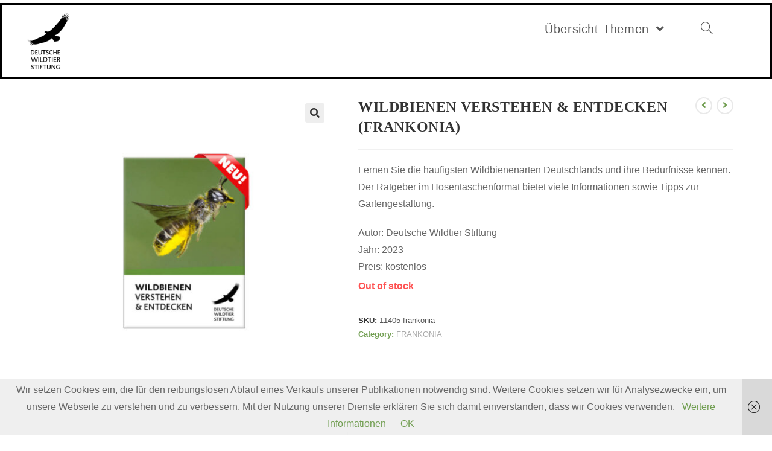

--- FILE ---
content_type: text/html; charset=UTF-8
request_url: https://publikationen.deutschewildtierstiftung.de/publikationen/wildbienen-verstehen-entdecken-frankonia/
body_size: 20218
content:
<!DOCTYPE html>
<html class="html" lang="de">
<head>
	<meta charset="UTF-8">
	<link rel="profile" href="https://gmpg.org/xfn/11">

	<title>WILDBIENEN VERSTEHEN &#038; ENTDECKEN (FRANKONIA) &#8211; Alle Publikationen in Druckformat und zum Downloaden  &#8211; Deutsche Wildtier Stiftung</title>
<meta name='robots' content='max-image-preview:large' />
<meta property="og:type" content="article" />
<meta property="og:title" content="WILDBIENEN VERSTEHEN &#038; ENTDECKEN (FRANKONIA)" />
<meta property="og:description" content="Lernen Sie die häufigsten Wildbienenarten Deutschlands und ihre Bedürfnisse kennen. Der Ratgeber im Hosentaschenformat bietet viele Informationen sowie Tipps zur Gartengestaltung.

Autor: Deutsche Wildtier Stiftung
Jahr: 2023
Preis: kostenlos" />
<meta property="og:image" content="https://publikationen.deutschewildtierstiftung.de/wp-content/uploads/2023/06/cover-wildbienen-verstehen-und-entdecken_banner-neu.jpg" />
<meta property="og:image:width" content="1000" />
<meta property="og:image:height" content="1000" />
<meta property="og:url" content="https://publikationen.deutschewildtierstiftung.de/publikationen/wildbienen-verstehen-entdecken-frankonia/" />
<meta property="og:site_name" content="Alle Publikationen in Druckformat und zum Downloaden  - Deutsche Wildtier Stiftung" />
<meta property="article:author" content="https://facebook.com/DeutscheWildtierStiftung/" />
<meta property="article:publisher" content="https://facebook.com/DeutscheWildtierStiftung/" />
<meta name="twitter:card" content="summary_large_image" />
<meta name="twitter:title" content="WILDBIENEN VERSTEHEN &#038; ENTDECKEN (FRANKONIA)" />
<meta name="twitter:description" content="Lernen Sie die häufigsten Wildbienenarten Deutschlands und ihre Bedürfnisse kennen. Der Ratgeber im Hosentaschenformat bietet viele Informationen sowie Tipps zur Gartengestaltung.

Autor: Deutsche Wildtier Stiftung
Jahr: 2023
Preis: kostenlos" />
<meta name="twitter:image" content="https://publikationen.deutschewildtierstiftung.de/wp-content/uploads/2023/06/cover-wildbienen-verstehen-und-entdecken_banner-neu.jpg" />
<meta name="twitter:site" content="@DeWiSt92" />
<meta name="twitter:creator" content="@DeWiSt92" />
<meta name="viewport" content="width=device-width, initial-scale=1"><link rel="alternate" type="application/rss+xml" title="Alle Publikationen in Druckformat und zum Downloaden  - Deutsche Wildtier Stiftung &raquo; Feed" href="https://publikationen.deutschewildtierstiftung.de/feed/" />
<link rel="alternate" title="oEmbed (JSON)" type="application/json+oembed" href="https://publikationen.deutschewildtierstiftung.de/wp-json/oembed/1.0/embed?url=https%3A%2F%2Fpublikationen.deutschewildtierstiftung.de%2Fpublikationen%2Fwildbienen-verstehen-entdecken-frankonia%2F" />
<link rel="alternate" title="oEmbed (XML)" type="text/xml+oembed" href="https://publikationen.deutschewildtierstiftung.de/wp-json/oembed/1.0/embed?url=https%3A%2F%2Fpublikationen.deutschewildtierstiftung.de%2Fpublikationen%2Fwildbienen-verstehen-entdecken-frankonia%2F&#038;format=xml" />
<style id='wp-img-auto-sizes-contain-inline-css' type='text/css'>
img:is([sizes=auto i],[sizes^="auto," i]){contain-intrinsic-size:3000px 1500px}
/*# sourceURL=wp-img-auto-sizes-contain-inline-css */
</style>
<link rel='stylesheet' id='n2go-styles-css' href='https://publikationen.deutschewildtierstiftung.de/wp-content/plugins/newsletter2go/widget/styles.css?ver=6.9' type='text/css' media='all' />
<style id='wp-emoji-styles-inline-css' type='text/css'>

	img.wp-smiley, img.emoji {
		display: inline !important;
		border: none !important;
		box-shadow: none !important;
		height: 1em !important;
		width: 1em !important;
		margin: 0 0.07em !important;
		vertical-align: -0.1em !important;
		background: none !important;
		padding: 0 !important;
	}
/*# sourceURL=wp-emoji-styles-inline-css */
</style>
<link rel='stylesheet' id='wp-block-library-css' href='https://publikationen.deutschewildtierstiftung.de/wp-includes/css/dist/block-library/style.min.css?ver=6.9' type='text/css' media='all' />
<style id='wp-block-list-inline-css' type='text/css'>
ol,ul{box-sizing:border-box}:root :where(.wp-block-list.has-background){padding:1.25em 2.375em}
/*# sourceURL=https://publikationen.deutschewildtierstiftung.de/wp-includes/blocks/list/style.min.css */
</style>
<style id='wp-block-paragraph-inline-css' type='text/css'>
.is-small-text{font-size:.875em}.is-regular-text{font-size:1em}.is-large-text{font-size:2.25em}.is-larger-text{font-size:3em}.has-drop-cap:not(:focus):first-letter{float:left;font-size:8.4em;font-style:normal;font-weight:100;line-height:.68;margin:.05em .1em 0 0;text-transform:uppercase}body.rtl .has-drop-cap:not(:focus):first-letter{float:none;margin-left:.1em}p.has-drop-cap.has-background{overflow:hidden}:root :where(p.has-background){padding:1.25em 2.375em}:where(p.has-text-color:not(.has-link-color)) a{color:inherit}p.has-text-align-left[style*="writing-mode:vertical-lr"],p.has-text-align-right[style*="writing-mode:vertical-rl"]{rotate:180deg}
/*# sourceURL=https://publikationen.deutschewildtierstiftung.de/wp-includes/blocks/paragraph/style.min.css */
</style>
<style id='global-styles-inline-css' type='text/css'>
:root{--wp--preset--aspect-ratio--square: 1;--wp--preset--aspect-ratio--4-3: 4/3;--wp--preset--aspect-ratio--3-4: 3/4;--wp--preset--aspect-ratio--3-2: 3/2;--wp--preset--aspect-ratio--2-3: 2/3;--wp--preset--aspect-ratio--16-9: 16/9;--wp--preset--aspect-ratio--9-16: 9/16;--wp--preset--color--black: #000000;--wp--preset--color--cyan-bluish-gray: #abb8c3;--wp--preset--color--white: #ffffff;--wp--preset--color--pale-pink: #f78da7;--wp--preset--color--vivid-red: #cf2e2e;--wp--preset--color--luminous-vivid-orange: #ff6900;--wp--preset--color--luminous-vivid-amber: #fcb900;--wp--preset--color--light-green-cyan: #7bdcb5;--wp--preset--color--vivid-green-cyan: #00d084;--wp--preset--color--pale-cyan-blue: #8ed1fc;--wp--preset--color--vivid-cyan-blue: #0693e3;--wp--preset--color--vivid-purple: #9b51e0;--wp--preset--gradient--vivid-cyan-blue-to-vivid-purple: linear-gradient(135deg,rgb(6,147,227) 0%,rgb(155,81,224) 100%);--wp--preset--gradient--light-green-cyan-to-vivid-green-cyan: linear-gradient(135deg,rgb(122,220,180) 0%,rgb(0,208,130) 100%);--wp--preset--gradient--luminous-vivid-amber-to-luminous-vivid-orange: linear-gradient(135deg,rgb(252,185,0) 0%,rgb(255,105,0) 100%);--wp--preset--gradient--luminous-vivid-orange-to-vivid-red: linear-gradient(135deg,rgb(255,105,0) 0%,rgb(207,46,46) 100%);--wp--preset--gradient--very-light-gray-to-cyan-bluish-gray: linear-gradient(135deg,rgb(238,238,238) 0%,rgb(169,184,195) 100%);--wp--preset--gradient--cool-to-warm-spectrum: linear-gradient(135deg,rgb(74,234,220) 0%,rgb(151,120,209) 20%,rgb(207,42,186) 40%,rgb(238,44,130) 60%,rgb(251,105,98) 80%,rgb(254,248,76) 100%);--wp--preset--gradient--blush-light-purple: linear-gradient(135deg,rgb(255,206,236) 0%,rgb(152,150,240) 100%);--wp--preset--gradient--blush-bordeaux: linear-gradient(135deg,rgb(254,205,165) 0%,rgb(254,45,45) 50%,rgb(107,0,62) 100%);--wp--preset--gradient--luminous-dusk: linear-gradient(135deg,rgb(255,203,112) 0%,rgb(199,81,192) 50%,rgb(65,88,208) 100%);--wp--preset--gradient--pale-ocean: linear-gradient(135deg,rgb(255,245,203) 0%,rgb(182,227,212) 50%,rgb(51,167,181) 100%);--wp--preset--gradient--electric-grass: linear-gradient(135deg,rgb(202,248,128) 0%,rgb(113,206,126) 100%);--wp--preset--gradient--midnight: linear-gradient(135deg,rgb(2,3,129) 0%,rgb(40,116,252) 100%);--wp--preset--font-size--small: 13px;--wp--preset--font-size--medium: 20px;--wp--preset--font-size--large: 36px;--wp--preset--font-size--x-large: 42px;--wp--preset--spacing--20: 0.44rem;--wp--preset--spacing--30: 0.67rem;--wp--preset--spacing--40: 1rem;--wp--preset--spacing--50: 1.5rem;--wp--preset--spacing--60: 2.25rem;--wp--preset--spacing--70: 3.38rem;--wp--preset--spacing--80: 5.06rem;--wp--preset--shadow--natural: 6px 6px 9px rgba(0, 0, 0, 0.2);--wp--preset--shadow--deep: 12px 12px 50px rgba(0, 0, 0, 0.4);--wp--preset--shadow--sharp: 6px 6px 0px rgba(0, 0, 0, 0.2);--wp--preset--shadow--outlined: 6px 6px 0px -3px rgb(255, 255, 255), 6px 6px rgb(0, 0, 0);--wp--preset--shadow--crisp: 6px 6px 0px rgb(0, 0, 0);}:where(.is-layout-flex){gap: 0.5em;}:where(.is-layout-grid){gap: 0.5em;}body .is-layout-flex{display: flex;}.is-layout-flex{flex-wrap: wrap;align-items: center;}.is-layout-flex > :is(*, div){margin: 0;}body .is-layout-grid{display: grid;}.is-layout-grid > :is(*, div){margin: 0;}:where(.wp-block-columns.is-layout-flex){gap: 2em;}:where(.wp-block-columns.is-layout-grid){gap: 2em;}:where(.wp-block-post-template.is-layout-flex){gap: 1.25em;}:where(.wp-block-post-template.is-layout-grid){gap: 1.25em;}.has-black-color{color: var(--wp--preset--color--black) !important;}.has-cyan-bluish-gray-color{color: var(--wp--preset--color--cyan-bluish-gray) !important;}.has-white-color{color: var(--wp--preset--color--white) !important;}.has-pale-pink-color{color: var(--wp--preset--color--pale-pink) !important;}.has-vivid-red-color{color: var(--wp--preset--color--vivid-red) !important;}.has-luminous-vivid-orange-color{color: var(--wp--preset--color--luminous-vivid-orange) !important;}.has-luminous-vivid-amber-color{color: var(--wp--preset--color--luminous-vivid-amber) !important;}.has-light-green-cyan-color{color: var(--wp--preset--color--light-green-cyan) !important;}.has-vivid-green-cyan-color{color: var(--wp--preset--color--vivid-green-cyan) !important;}.has-pale-cyan-blue-color{color: var(--wp--preset--color--pale-cyan-blue) !important;}.has-vivid-cyan-blue-color{color: var(--wp--preset--color--vivid-cyan-blue) !important;}.has-vivid-purple-color{color: var(--wp--preset--color--vivid-purple) !important;}.has-black-background-color{background-color: var(--wp--preset--color--black) !important;}.has-cyan-bluish-gray-background-color{background-color: var(--wp--preset--color--cyan-bluish-gray) !important;}.has-white-background-color{background-color: var(--wp--preset--color--white) !important;}.has-pale-pink-background-color{background-color: var(--wp--preset--color--pale-pink) !important;}.has-vivid-red-background-color{background-color: var(--wp--preset--color--vivid-red) !important;}.has-luminous-vivid-orange-background-color{background-color: var(--wp--preset--color--luminous-vivid-orange) !important;}.has-luminous-vivid-amber-background-color{background-color: var(--wp--preset--color--luminous-vivid-amber) !important;}.has-light-green-cyan-background-color{background-color: var(--wp--preset--color--light-green-cyan) !important;}.has-vivid-green-cyan-background-color{background-color: var(--wp--preset--color--vivid-green-cyan) !important;}.has-pale-cyan-blue-background-color{background-color: var(--wp--preset--color--pale-cyan-blue) !important;}.has-vivid-cyan-blue-background-color{background-color: var(--wp--preset--color--vivid-cyan-blue) !important;}.has-vivid-purple-background-color{background-color: var(--wp--preset--color--vivid-purple) !important;}.has-black-border-color{border-color: var(--wp--preset--color--black) !important;}.has-cyan-bluish-gray-border-color{border-color: var(--wp--preset--color--cyan-bluish-gray) !important;}.has-white-border-color{border-color: var(--wp--preset--color--white) !important;}.has-pale-pink-border-color{border-color: var(--wp--preset--color--pale-pink) !important;}.has-vivid-red-border-color{border-color: var(--wp--preset--color--vivid-red) !important;}.has-luminous-vivid-orange-border-color{border-color: var(--wp--preset--color--luminous-vivid-orange) !important;}.has-luminous-vivid-amber-border-color{border-color: var(--wp--preset--color--luminous-vivid-amber) !important;}.has-light-green-cyan-border-color{border-color: var(--wp--preset--color--light-green-cyan) !important;}.has-vivid-green-cyan-border-color{border-color: var(--wp--preset--color--vivid-green-cyan) !important;}.has-pale-cyan-blue-border-color{border-color: var(--wp--preset--color--pale-cyan-blue) !important;}.has-vivid-cyan-blue-border-color{border-color: var(--wp--preset--color--vivid-cyan-blue) !important;}.has-vivid-purple-border-color{border-color: var(--wp--preset--color--vivid-purple) !important;}.has-vivid-cyan-blue-to-vivid-purple-gradient-background{background: var(--wp--preset--gradient--vivid-cyan-blue-to-vivid-purple) !important;}.has-light-green-cyan-to-vivid-green-cyan-gradient-background{background: var(--wp--preset--gradient--light-green-cyan-to-vivid-green-cyan) !important;}.has-luminous-vivid-amber-to-luminous-vivid-orange-gradient-background{background: var(--wp--preset--gradient--luminous-vivid-amber-to-luminous-vivid-orange) !important;}.has-luminous-vivid-orange-to-vivid-red-gradient-background{background: var(--wp--preset--gradient--luminous-vivid-orange-to-vivid-red) !important;}.has-very-light-gray-to-cyan-bluish-gray-gradient-background{background: var(--wp--preset--gradient--very-light-gray-to-cyan-bluish-gray) !important;}.has-cool-to-warm-spectrum-gradient-background{background: var(--wp--preset--gradient--cool-to-warm-spectrum) !important;}.has-blush-light-purple-gradient-background{background: var(--wp--preset--gradient--blush-light-purple) !important;}.has-blush-bordeaux-gradient-background{background: var(--wp--preset--gradient--blush-bordeaux) !important;}.has-luminous-dusk-gradient-background{background: var(--wp--preset--gradient--luminous-dusk) !important;}.has-pale-ocean-gradient-background{background: var(--wp--preset--gradient--pale-ocean) !important;}.has-electric-grass-gradient-background{background: var(--wp--preset--gradient--electric-grass) !important;}.has-midnight-gradient-background{background: var(--wp--preset--gradient--midnight) !important;}.has-small-font-size{font-size: var(--wp--preset--font-size--small) !important;}.has-medium-font-size{font-size: var(--wp--preset--font-size--medium) !important;}.has-large-font-size{font-size: var(--wp--preset--font-size--large) !important;}.has-x-large-font-size{font-size: var(--wp--preset--font-size--x-large) !important;}
/*# sourceURL=global-styles-inline-css */
</style>

<style id='classic-theme-styles-inline-css' type='text/css'>
/*! This file is auto-generated */
.wp-block-button__link{color:#fff;background-color:#32373c;border-radius:9999px;box-shadow:none;text-decoration:none;padding:calc(.667em + 2px) calc(1.333em + 2px);font-size:1.125em}.wp-block-file__button{background:#32373c;color:#fff;text-decoration:none}
/*# sourceURL=/wp-includes/css/classic-themes.min.css */
</style>
<link rel='stylesheet' id='somdn-style-css' href='https://publikationen.deutschewildtierstiftung.de/wp-content/plugins/download-now-for-woocommerce/assets/css/somdn-style.css?ver=6.9' type='text/css' media='all' />
<link rel='stylesheet' id='photoswipe-css' href='https://publikationen.deutschewildtierstiftung.de/wp-content/plugins/woocommerce/assets/css/photoswipe/photoswipe.min.css?ver=5.9.1' type='text/css' media='all' />
<link rel='stylesheet' id='photoswipe-default-skin-css' href='https://publikationen.deutschewildtierstiftung.de/wp-content/plugins/woocommerce/assets/css/photoswipe/default-skin/default-skin.min.css?ver=5.9.1' type='text/css' media='all' />
<style id='woocommerce-inline-inline-css' type='text/css'>
.woocommerce form .form-row .required { visibility: visible; }
/*# sourceURL=woocommerce-inline-inline-css */
</style>
<link rel='stylesheet' id='aws-style-css' href='https://publikationen.deutschewildtierstiftung.de/wp-content/plugins/advanced-woo-search/assets/css/common.css?ver=2.40' type='text/css' media='all' />
<link rel='stylesheet' id='parente2-style-css' href='https://publikationen.deutschewildtierstiftung.de/wp-content/themes/oceanwp/style.css?ver=6.9' type='text/css' media='all' />
<link rel='stylesheet' id='childe2-style-css' href='https://publikationen.deutschewildtierstiftung.de/wp-content/themes/DWSShop/style.css?ver=6.9' type='text/css' media='all' />
<link rel='stylesheet' id='oceanwp-woo-mini-cart-css' href='https://publikationen.deutschewildtierstiftung.de/wp-content/themes/oceanwp/assets/css/woo/woo-mini-cart.min.css?ver=6.9' type='text/css' media='all' />
<link rel='stylesheet' id='oceanwp-woo-star-font-css' href='https://publikationen.deutschewildtierstiftung.de/wp-content/themes/oceanwp/assets/css/woo/woo-star-font.min.css?ver=6.9' type='text/css' media='all' />
<link rel='stylesheet' id='oceanwp-woo-quick-view-css' href='https://publikationen.deutschewildtierstiftung.de/wp-content/themes/oceanwp/assets/css/woo/woo-quick-view.min.css?ver=6.9' type='text/css' media='all' />
<link rel='stylesheet' id='oceanwp-woo-floating-bar-css' href='https://publikationen.deutschewildtierstiftung.de/wp-content/themes/oceanwp/assets/css/woo/woo-floating-bar.min.css?ver=6.9' type='text/css' media='all' />
<link rel='stylesheet' id='font-awesome-css' href='https://publikationen.deutschewildtierstiftung.de/wp-content/themes/oceanwp/assets/fonts/fontawesome/css/all.min.css?ver=5.15.1' type='text/css' media='all' />
<link rel='stylesheet' id='simple-line-icons-css' href='https://publikationen.deutschewildtierstiftung.de/wp-content/themes/oceanwp/assets/css/third/simple-line-icons.min.css?ver=2.4.0' type='text/css' media='all' />
<link rel='stylesheet' id='magnific-popup-css' href='https://publikationen.deutschewildtierstiftung.de/wp-content/themes/oceanwp/assets/css/third/magnific-popup.min.css?ver=1.0.0' type='text/css' media='all' />
<link rel='stylesheet' id='woocommerce-gzd-layout-css' href='https://publikationen.deutschewildtierstiftung.de/wp-content/plugins/woocommerce-germanized/assets/css/layout.min.css?ver=3.7.2' type='text/css' media='all' />
<style id='woocommerce-gzd-layout-inline-css' type='text/css'>
.woocommerce-checkout .shop_table { background-color: #eeeeee; } p.woocommerce-shipping-destination { display: none; }
/*# sourceURL=woocommerce-gzd-layout-inline-css */
</style>
<link rel='stylesheet' id='wcmmq-front-style-css' href='https://publikationen.deutschewildtierstiftung.de/wp-content/plugins/woo-min-max-quantity-step-control-single/assets/css/wcmmq-front.css?ver=1.0.0' type='text/css' media='all' />
<link rel='stylesheet' id='woo_discount_pro_style-css' href='https://publikationen.deutschewildtierstiftung.de/wp-content/plugins/woo-discount-rules-pro/Assets/Css/awdr_style.css?ver=2.3.9' type='text/css' media='all' />
<link rel='stylesheet' id='oceanwp-style-css' href='https://publikationen.deutschewildtierstiftung.de/wp-content/uploads/oceanwp/main-style.css?ver=1.0' type='text/css' media='all' />
<link rel='stylesheet' id='oe-widgets-style-css' href='https://publikationen.deutschewildtierstiftung.de/wp-content/plugins/ocean-extra/assets/css/widgets.css?ver=6.9' type='text/css' media='all' />
<link rel='stylesheet' id='ops-product-share-style-css' href='https://publikationen.deutschewildtierstiftung.de/wp-content/plugins/ocean-product-sharing/assets/css/style.min.css?ver=6.9' type='text/css' media='all' />
<link rel='stylesheet' id='ofc-style-css' href='https://publikationen.deutschewildtierstiftung.de/wp-content/plugins/ocean-footer-callout/assets/css/style.min.css?ver=6.9' type='text/css' media='all' />
<link rel='stylesheet' id='osh-styles-css' href='https://publikationen.deutschewildtierstiftung.de/wp-content/plugins/ocean-sticky-header/assets/css/style.min.css?ver=6.9' type='text/css' media='all' />
<script type="text/template" id="tmpl-variation-template">
	<div class="woocommerce-variation-description">{{{ data.variation.variation_description }}}</div>
	<div class="woocommerce-variation-price">{{{ data.variation.price_html }}}</div>
	<div class="woocommerce-variation-availability">{{{ data.variation.availability_html }}}</div>
</script>
<script type="text/template" id="tmpl-unavailable-variation-template">
	<p>Sorry, this product is unavailable. Please choose a different combination.</p>
</script>
<script type="text/javascript" src="https://publikationen.deutschewildtierstiftung.de/wp-includes/js/jquery/jquery.min.js?ver=3.7.1" id="jquery-core-js"></script>
<script type="text/javascript" src="https://publikationen.deutschewildtierstiftung.de/wp-includes/js/jquery/jquery-migrate.min.js?ver=3.4.1" id="jquery-migrate-js"></script>
<link rel="https://api.w.org/" href="https://publikationen.deutschewildtierstiftung.de/wp-json/" /><link rel="alternate" title="JSON" type="application/json" href="https://publikationen.deutschewildtierstiftung.de/wp-json/wp/v2/product/9926" /><link rel="EditURI" type="application/rsd+xml" title="RSD" href="https://publikationen.deutschewildtierstiftung.de/xmlrpc.php?rsd" />
<meta name="generator" content="WordPress 6.9" />
<meta name="generator" content="WooCommerce 5.9.1" />
<link rel="canonical" href="https://publikationen.deutschewildtierstiftung.de/publikationen/wildbienen-verstehen-entdecken-frankonia/" />
<link rel='shortlink' href='https://publikationen.deutschewildtierstiftung.de/?p=9926' />
<style type="text/css">
span.wcmmq_prefix {
    float: left;
    padding: 10px;
    margin: 0;
}
</style><style>

							}
scroll-behavior: smooth;


</style>
<meta name="bmi-version" content="1.3.2" />  <meta name="theme-color" content="#669933">
  <link rel="apple-touch-icon" sizes="57x57" href="/apple-icon-57x57.png">
<link rel="apple-touch-icon" sizes="60x60" href="/apple-icon-60x60.png">
<link rel="apple-touch-icon" sizes="72x72" href="/apple-icon-72x72.png">
<link rel="apple-touch-icon" sizes="76x76" href="/apple-icon-76x76.png">
<link rel="apple-touch-icon" sizes="114x114" href="/apple-icon-114x114.png">
<link rel="apple-touch-icon" sizes="120x120" href="/apple-icon-120x120.png">
<link rel="apple-touch-icon" sizes="144x144" href="/apple-icon-144x144.png">
<link rel="apple-touch-icon" sizes="152x152" href="/apple-icon-152x152.png">
<link rel="apple-touch-icon" sizes="180x180" href="/apple-icon-180x180.png">
<link rel="icon" type="image/png" sizes="192x192"  href="/android-icon-192x192.png">
<link rel="icon" type="image/png" sizes="32x32" href="/favicon-32x32.png">
<link rel="icon" type="image/png" sizes="96x96" href="/favicon-96x96.png">
<link rel="icon" type="image/png" sizes="16x16" href="/favicon-16x16.png">
<link rel="manifest" href="/manifest.json">
<meta name="msapplication-TileColor" content="#ffffff">
<meta name="msapplication-TileImage" content="/ms-icon-144x144.png">

	<noscript><style>.woocommerce-product-gallery{ opacity: 1 !important; }</style></noscript>
	
            <style>
                .oceanwp-theme #searchform-header-replace .aws-container {
                    padding-right: 45px;
                    padding-top: 0;
                }
                .oceanwp-theme #searchform-header-replace .aws-container .aws-search-form .aws-form-btn {
                    background: transparent;
                    border: none;
                }
                .oceanwp-theme #searchform-overlay .aws-container,
                .oceanwp-theme #icon-searchform-overlay .aws-container {
                    position: absolute;
                    top: 50%;
                    left: 0;
                    margin-top: -33px;
                    width: 100%;
                    text-align: center;
                }
                .oceanwp-theme #searchform-overlay .aws-container form,
                .oceanwp-theme #icon-searchform-overlay .aws-container form {
                    position: static;
                }
                .oceanwp-theme #searchform-overlay a.search-overlay-close,
                .oceanwp-theme #icon-searchform-overlay a.search-overlay-close {
                    top: -100px;
                }
                .oceanwp-theme #searchform-overlay .aws-container .aws-search-form,
                .oceanwp-theme #icon-searchform-overlay .aws-container .aws-search-form,
                .oceanwp-theme #searchform-overlay .aws-container .aws-search-form .aws-form-btn,
                .oceanwp-theme #icon-searchform-overlay .aws-container .aws-search-form .aws-form-btn {
                    background: transparent;
                }
                .oceanwp-theme #searchform-overlay .aws-container .aws-search-form .aws-form-btn,
                .oceanwp-theme #icon-searchform-overlay .aws-container .aws-search-form .aws-form-btn {
                    border: none;
                }
                #sidr .aws-container {
                    margin: 30px 20px 0;
                }
                #medium-searchform .aws-container .aws-search-form,
                #vertical-searchform .aws-container .aws-search-form {
                    background: #f5f5f5;
                }
                #medium-searchform .aws-container .aws-search-form .aws-search-field {
                    max-width: 100%;
                }
                #medium-searchform .aws-container .aws-search-form .aws-form-btn,
                #vertical-searchform .aws-container .aws-search-form .aws-form-btn{
                    background: #f5f5f5;
                    border: none;
                }
            </style>

            <script>

                window.addEventListener('load', function() {

                    window.setTimeout(function(){
                        var formOverlay = document.querySelectorAll("#searchform-overlay form, #icon-searchform-overlay form");
                        if ( formOverlay ) {
                            for (var i = 0; i < formOverlay.length; i++) {
                                formOverlay[i].innerHTML += '<a href="#" class="search-overlay-close"><span></span></a>';
                            }
                        }
                    }, 300);

                    jQuery(document).on( 'click', 'a.search-overlay-close', function (e) {

                        jQuery( '#searchform-overlay, #icon-searchform-overlay' ).removeClass( 'active' );
                        jQuery( '#searchform-overlay, #icon-searchform-overlay' ).fadeOut( 200 );

                        setTimeout( function() {
                            jQuery( 'html' ).css( 'overflow', 'visible' );
                        }, 400);

                        jQuery( '.aws-search-result' ).hide();

                    } );

                }, false);

            </script>

        
            <script>

                window.addEventListener('load', function() {
                    var forms = document.querySelectorAll("#searchform-header-replace form,#searchform-overlay form,#sidr .sidr-class-mobile-searchform,#mobile-menu-search form,#site-header form");

                    var awsFormHtml = "<div class=\"aws-container aws-js-seamless\" data-url=\"\/?wc-ajax=aws_action\" data-siteurl=\"https:\/\/publikationen.deutschewildtierstiftung.de\" data-lang=\"\" data-show-loader=\"true\" data-show-more=\"true\" data-show-page=\"true\" data-ajax-search=\"true\" data-show-clear=\"true\" data-mobile-screen=\"false\" data-use-analytics=\"false\" data-min-chars=\"1\" data-buttons-order=\"1\" data-timeout=\"300\" data-is-mobile=\"false\" data-page-id=\"9926\" data-tax=\"\" ><form class=\"aws-search-form\" action=\"https:\/\/publikationen.deutschewildtierstiftung.de\/\" method=\"get\" role=\"search\" ><div class=\"aws-wrapper\"><label class=\"aws-search-label\" for=\"69704a9db9a76\">Suche<\/label><input type=\"search\" name=\"s\" id=\"69704a9db9a76\" value=\"\" class=\"aws-search-field\" placeholder=\"Suche\" autocomplete=\"off\" \/><input type=\"hidden\" name=\"post_type\" value=\"product\"><input type=\"hidden\" name=\"type_aws\" value=\"true\"><div class=\"aws-search-clear\"><span>\u00d7<\/span><\/div><div class=\"aws-loader\"><\/div><\/div><\/form><\/div>";

                    if ( forms ) {

                        for ( var i = 0; i < forms.length; i++ ) {
                            if ( forms[i].parentNode.outerHTML.indexOf('aws-container') === -1 ) {
                                forms[i].outerHTML = awsFormHtml;
                            }
                        }

                        window.setTimeout(function(){
                            jQuery('.aws-js-seamless').each( function() {
                                if ( typeof aws_search !== 'undefined' ) {
                                    jQuery(this).aws_search();
                                }
                            });
                        }, 1000);

                    }
                }, false);
            </script>

        <link rel="icon" href="https://publikationen.deutschewildtierstiftung.de/wp-content/uploads/2022/06/cropped-Icon_DeutscheWildtierStiftung-32x32.png" sizes="32x32" />
<link rel="icon" href="https://publikationen.deutschewildtierstiftung.de/wp-content/uploads/2022/06/cropped-Icon_DeutscheWildtierStiftung-192x192.png" sizes="192x192" />
<link rel="apple-touch-icon" href="https://publikationen.deutschewildtierstiftung.de/wp-content/uploads/2022/06/cropped-Icon_DeutscheWildtierStiftung-180x180.png" />
<meta name="msapplication-TileImage" content="https://publikationen.deutschewildtierstiftung.de/wp-content/uploads/2022/06/cropped-Icon_DeutscheWildtierStiftung-270x270.png" />
		<style type="text/css" id="wp-custom-css">
			#footer-widgets .footer-box .widget-title{color:#000}#site-header-inner{margin-top:5px;border:3px solid black;padding-right:10px;padding-bottom:10px;padding-left:10px;padding-top:5px}.greenfooter{color:#87c05f;padding-left:10px}.greenfootertext{color:#87c05f;padding-left:110px}table th,table td{border-bottom-style:hidden}/* Footer Callout */.store-callout .icon-box-icon,.store-callout .icon-box-heading{display:table-cell;vertical-align:middle}.store-callout .icon-box-icon{height:1em;width:1em;line-height:1em}.store-callout .icon-box-icon i{color:#5b4f4f;font-size:34px;margin-right:15px}.store-callout .icon-box-heading{font-size:15px;font-weight:400;margin:0;color:#ffffff;letter-spacing:1px;text-transform:capitalize}@media screen and (max-width:767px){.store-callout .icon-box-icon{display:none}.store-callout .icon-box-heading{display:block;text-align:center}}/* Footer Borders */#footer-widgets .contact-info-widget i,#footer-widgets .oceanwp-recent-posts li,#footer-widgets .social-widget li a,#footer-widgets .woocommerce ul.product_list_widget li{border-color:rgba(255,255,255,0.2)}/* Footer Products */#footer-widgets .price del,#footer-widgets del .amount{color:#ddd}/* Footer Tags */#footer-widgets .tagcloud a{background-color:rgba(255,255,255,0.1);border-color:rgba(255,255,255,0.1)}#footer-widgets .tagcloud a:hover{background-color:rgba(255,255,255,0.2);color:#fff;border-color:rgba(255,255,255,0.2)}		</style>
		<!-- OceanWP CSS -->
<style type="text/css">
/* General CSS */.woocommerce-MyAccount-navigation ul li a:before,.woocommerce-checkout .woocommerce-info a,.woocommerce-checkout #payment ul.payment_methods .wc_payment_method>input[type=radio]:first-child:checked+label:before,.woocommerce-checkout #payment .payment_method_paypal .about_paypal,.woocommerce ul.products li.product li.category a:hover,.woocommerce ul.products li.product .button:hover,.woocommerce ul.products li.product .product-inner .added_to_cart:hover,.product_meta .posted_in a:hover,.product_meta .tagged_as a:hover,.woocommerce div.product .woocommerce-tabs ul.tabs li a:hover,.woocommerce div.product .woocommerce-tabs ul.tabs li.active a,.woocommerce .oceanwp-grid-list a.active,.woocommerce .oceanwp-grid-list a:hover,.woocommerce .oceanwp-off-canvas-filter:hover,.widget_shopping_cart ul.cart_list li .owp-grid-wrap .owp-grid a.remove:hover,.widget_product_categories li a:hover ~ .count,.widget_layered_nav li a:hover ~ .count,.woocommerce ul.products li.product:not(.product-category) .woo-entry-buttons li a:hover,a:hover,a.light:hover,.theme-heading .text::before,.theme-heading .text::after,#top-bar-content >a:hover,#top-bar-social li.oceanwp-email a:hover,#site-navigation-wrap .dropdown-menu >li >a:hover,#site-header.medium-header #medium-searchform button:hover,.oceanwp-mobile-menu-icon a:hover,.blog-entry.post .blog-entry-header .entry-title a:hover,.blog-entry.post .blog-entry-readmore a:hover,.blog-entry.thumbnail-entry .blog-entry-category a,ul.meta li a:hover,.dropcap,.single nav.post-navigation .nav-links .title,body .related-post-title a:hover,body #wp-calendar caption,body .contact-info-widget.default i,body .contact-info-widget.big-icons i,body .custom-links-widget .oceanwp-custom-links li a:hover,body .custom-links-widget .oceanwp-custom-links li a:hover:before,body .posts-thumbnails-widget li a:hover,body .social-widget li.oceanwp-email a:hover,.comment-author .comment-meta .comment-reply-link,#respond #cancel-comment-reply-link:hover,#footer-widgets .footer-box a:hover,#footer-bottom a:hover,#footer-bottom #footer-bottom-menu a:hover,.sidr a:hover,.sidr-class-dropdown-toggle:hover,.sidr-class-menu-item-has-children.active >a,.sidr-class-menu-item-has-children.active >a >.sidr-class-dropdown-toggle,input[type=checkbox]:checked:before{color:#719e51}.woocommerce div.product div.images .open-image,.wcmenucart-details.count,.woocommerce-message a,.woocommerce-error a,.woocommerce-info a,.woocommerce .widget_price_filter .ui-slider .ui-slider-handle,.woocommerce .widget_price_filter .ui-slider .ui-slider-range,.owp-product-nav li a.owp-nav-link:hover,.woocommerce div.product.owp-tabs-layout-vertical .woocommerce-tabs ul.tabs li a:after,.woocommerce .widget_product_categories li.current-cat >a ~ .count,.woocommerce .widget_product_categories li.current-cat >a:before,.woocommerce .widget_layered_nav li.chosen a ~ .count,.woocommerce .widget_layered_nav li.chosen a:before,#owp-checkout-timeline .active .timeline-wrapper,.bag-style:hover .wcmenucart-cart-icon .wcmenucart-count,.show-cart .wcmenucart-cart-icon .wcmenucart-count,.woocommerce ul.products li.product:not(.product-category) .image-wrap .button,input[type="button"],input[type="reset"],input[type="submit"],button[type="submit"],.button,#site-navigation-wrap .dropdown-menu >li.btn >a >span,.thumbnail:hover i,.post-quote-content,.omw-modal .omw-close-modal,body .contact-info-widget.big-icons li:hover i,body div.wpforms-container-full .wpforms-form input[type=submit],body div.wpforms-container-full .wpforms-form button[type=submit],body div.wpforms-container-full .wpforms-form .wpforms-page-button{background-color:#719e51}.current-shop-items-dropdown{border-top-color:#719e51}.woocommerce div.product .woocommerce-tabs ul.tabs li.active a{border-bottom-color:#719e51}.wcmenucart-details.count:before{border-color:#719e51}.woocommerce ul.products li.product .button:hover{border-color:#719e51}.woocommerce ul.products li.product .product-inner .added_to_cart:hover{border-color:#719e51}.woocommerce div.product .woocommerce-tabs ul.tabs li.active a{border-color:#719e51}.woocommerce .oceanwp-grid-list a.active{border-color:#719e51}.woocommerce .oceanwp-grid-list a:hover{border-color:#719e51}.woocommerce .oceanwp-off-canvas-filter:hover{border-color:#719e51}.owp-product-nav li a.owp-nav-link:hover{border-color:#719e51}.widget_shopping_cart_content .buttons .button:first-child:hover{border-color:#719e51}.widget_shopping_cart ul.cart_list li .owp-grid-wrap .owp-grid a.remove:hover{border-color:#719e51}.widget_product_categories li a:hover ~ .count{border-color:#719e51}.woocommerce .widget_product_categories li.current-cat >a ~ .count{border-color:#719e51}.woocommerce .widget_product_categories li.current-cat >a:before{border-color:#719e51}.widget_layered_nav li a:hover ~ .count{border-color:#719e51}.woocommerce .widget_layered_nav li.chosen a ~ .count{border-color:#719e51}.woocommerce .widget_layered_nav li.chosen a:before{border-color:#719e51}#owp-checkout-timeline.arrow .active .timeline-wrapper:before{border-top-color:#719e51;border-bottom-color:#719e51}#owp-checkout-timeline.arrow .active .timeline-wrapper:after{border-left-color:#719e51;border-right-color:#719e51}.bag-style:hover .wcmenucart-cart-icon .wcmenucart-count{border-color:#719e51}.bag-style:hover .wcmenucart-cart-icon .wcmenucart-count:after{border-color:#719e51}.show-cart .wcmenucart-cart-icon .wcmenucart-count{border-color:#719e51}.show-cart .wcmenucart-cart-icon .wcmenucart-count:after{border-color:#719e51}.woocommerce ul.products li.product:not(.product-category) .woo-product-gallery .active a{border-color:#719e51}.woocommerce ul.products li.product:not(.product-category) .woo-product-gallery a:hover{border-color:#719e51}.widget-title{border-color:#719e51}blockquote{border-color:#719e51}#searchform-dropdown{border-color:#719e51}.dropdown-menu .sub-menu{border-color:#719e51}.blog-entry.large-entry .blog-entry-readmore a:hover{border-color:#719e51}.oceanwp-newsletter-form-wrap input[type="email"]:focus{border-color:#719e51}.social-widget li.oceanwp-email a:hover{border-color:#719e51}#respond #cancel-comment-reply-link:hover{border-color:#719e51}body .contact-info-widget.big-icons li:hover i{border-color:#719e51}#footer-widgets .oceanwp-newsletter-form-wrap input[type="email"]:focus{border-color:#719e51}blockquote,.wp-block-quote{border-left-color:#719e51}.woocommerce div.product div.images .open-image:hover,.woocommerce-error a:hover,.woocommerce-info a:hover,.woocommerce-message a:hover,.woocommerce ul.products li.product:not(.product-category) .image-wrap .button:hover,input[type="button"]:hover,input[type="reset"]:hover,input[type="submit"]:hover,button[type="submit"]:hover,input[type="button"]:focus,input[type="reset"]:focus,input[type="submit"]:focus,button[type="submit"]:focus,.button:hover,#site-navigation-wrap .dropdown-menu >li.btn >a:hover >span,.post-quote-author,.omw-modal .omw-close-modal:hover,body div.wpforms-container-full .wpforms-form input[type=submit]:hover,body div.wpforms-container-full .wpforms-form button[type=submit]:hover,body div.wpforms-container-full .wpforms-form .wpforms-page-button:hover{background-color:#87c05f}.woocommerce table.shop_table,.woocommerce table.shop_table td,.woocommerce-cart .cart-collaterals .cart_totals tr td,.woocommerce-cart .cart-collaterals .cart_totals tr th,.woocommerce table.shop_table tth,.woocommerce table.shop_table tfoot td,.woocommerce table.shop_table tfoot th,.woocommerce .order_details,.woocommerce .shop_table.order_details tfoot th,.woocommerce .shop_table.customer_details th,.woocommerce .cart-collaterals .cross-sells,.woocommerce-page .cart-collaterals .cross-sells,.woocommerce .cart-collaterals .cart_totals,.woocommerce-page .cart-collaterals .cart_totals,.woocommerce .cart-collaterals h2,.woocommerce .cart-collaterals h2,.woocommerce .cart-collaterals h2,.woocommerce-cart .cart-collaterals .cart_totals .order-total th,.woocommerce-cart .cart-collaterals .cart_totals .order-total td,.woocommerce ul.order_details,.woocommerce .shop_table.order_details tfoot th,.woocommerce .shop_table.customer_details th,.woocommerce .woocommerce-checkout #customer_details h3,.woocommerce .woocommerce-checkout h3#order_review_heading,.woocommerce-checkout #payment ul.payment_methods,.woocommerce-checkout form.login,.woocommerce-checkout form.checkout_coupon,.woocommerce-checkout-review-order-table tfoot th,.woocommerce-checkout #payment,.woocommerce ul.order_details,.woocommerce #customer_login >div,.woocommerce .col-1.address,.woocommerce .col-2.address,.woocommerce-checkout .woocommerce-info,.woocommerce div.product form.cart,.product_meta,.woocommerce div.product .woocommerce-tabs ul.tabs,.woocommerce #reviews #comments ol.commentlist li .comment_container,p.stars span a,.woocommerce ul.product_list_widget li,.woocommerce .widget_shopping_cart .cart_list li,.woocommerce.widget_shopping_cart .cart_list li,.woocommerce ul.product_list_widget li:first-child,.woocommerce .widget_shopping_cart .cart_list li:first-child,.woocommerce.widget_shopping_cart .cart_list li:first-child,.widget_product_categories li a,.woocommerce .oceanwp-toolbar,.woocommerce .products.list .product,table th,table td,hr,.content-area,body.content-left-sidebar #content-wrap .content-area,.content-left-sidebar .content-area,#top-bar-wrap,#site-header,#site-header.top-header #search-toggle,.dropdown-menu ul li,.centered-minimal-page-header,.blog-entry.post,.blog-entry.grid-entry .blog-entry-inner,.blog-entry.thumbnail-entry .blog-entry-bottom,.single-post .entry-title,.single .entry-share-wrap .entry-share,.single .entry-share,.single .entry-share ul li a,.single nav.post-navigation,.single nav.post-navigation .nav-links .nav-previous,#author-bio,#author-bio .author-bio-avatar,#author-bio .author-bio-social li a,#related-posts,#comments,.comment-body,#respond #cancel-comment-reply-link,#blog-entries .type-page,.page-numbers a,.page-numbers span:not(.elementor-screen-only),.page-links span,body #wp-calendar caption,body #wp-calendar th,body #wp-calendar tbody,body .contact-info-widget.default i,body .contact-info-widget.big-icons i,body .posts-thumbnails-widget li,body .tagcloud a{border-color:#ffffff}a{color:#719e51}a:hover{color:#87c05f}.boxed-layout{background-color:#ffffff}#main #content-wrap,.separate-layout #main #content-wrap{padding-top:30px}.page-header .page-header-title,.page-header.background-image-page-header .page-header-title{color:#333333}.site-breadcrumbs a:hover,.background-image-page-header .site-breadcrumbs a:hover{color:#719e51}body .theme-button,body input[type="submit"],body button[type="submit"],body button,body .button,body div.wpforms-container-full .wpforms-form input[type=submit],body div.wpforms-container-full .wpforms-form button[type=submit],body div.wpforms-container-full .wpforms-form .wpforms-page-button{background-color:#719e51}body .theme-button:hover,body input[type="submit"]:hover,body button[type="submit"]:hover,body button:hover,body .button:hover,body div.wpforms-container-full .wpforms-form input[type=submit]:hover,body div.wpforms-container-full .wpforms-form input[type=submit]:active,body div.wpforms-container-full .wpforms-form button[type=submit]:hover,body div.wpforms-container-full .wpforms-form button[type=submit]:active,body div.wpforms-container-full .wpforms-form .wpforms-page-button:hover,body div.wpforms-container-full .wpforms-form .wpforms-page-button:active{background-color:#87c05f}body .theme-button:hover,body input[type="submit"]:hover,body button[type="submit"]:hover,body button:hover,body .button:hover,body div.wpforms-container-full .wpforms-form input[type=submit]:hover,body div.wpforms-container-full .wpforms-form input[type=submit]:active,body div.wpforms-container-full .wpforms-form button[type=submit]:hover,body div.wpforms-container-full .wpforms-form button[type=submit]:active,body div.wpforms-container-full .wpforms-form .wpforms-page-button:hover,body div.wpforms-container-full .wpforms-form .wpforms-page-button:active{color:#1e1e1e}/* Top Bar CSS */#top-bar{padding:0 0 0 100px}#top-bar-content a:hover,#top-bar-social-alt a:hover{color:#669933}/* Header CSS */#site-logo #site-logo-inner,.oceanwp-social-menu .social-menu-inner,#site-header.full_screen-header .menu-bar-inner,.after-header-content .after-header-content-inner{height:60px}#site-navigation-wrap .dropdown-menu >li >a,.oceanwp-mobile-menu-icon a,.mobile-menu-close,.after-header-content-inner >a{line-height:60px}#site-header-inner{padding:10px 80px 10px 40px}@media (max-width:480px){#site-header-inner{padding:5px 5px 5px 15px}}#site-header.has-header-media .overlay-header-media{background-color:rgba(0,0,0,0.5)}#site-logo #site-logo-inner a img,#site-header.center-header #site-navigation-wrap .middle-site-logo a img{max-width:100px}@media (max-width:768px){#site-logo #site-logo-inner a img,#site-header.center-header #site-navigation-wrap .middle-site-logo a img{max-width:85px}}@media (max-width:480px){#site-logo #site-logo-inner a img,#site-header.center-header #site-navigation-wrap .middle-site-logo a img{max-width:40px}}#site-header #site-logo #site-logo-inner a img,#site-header.center-header #site-navigation-wrap .middle-site-logo a img{max-height:100px}@media (max-width:768px){#site-header #site-logo #site-logo-inner a img,#site-header.center-header #site-navigation-wrap .middle-site-logo a img{max-height:85px}}@media (max-width:480px){#site-header #site-logo #site-logo-inner a img,#site-header.center-header #site-navigation-wrap .middle-site-logo a img{max-height:60px}}#searchform-dropdown input{background-color:#ffffff}#searchform-dropdown input{color:#b2b2b2}#searchform-dropdown input{border-color:#ffffff}#searchform-dropdown input:focus{border-color:#ffffff}#site-navigation-wrap .dropdown-menu >li >a{padding:0 30px}#site-navigation-wrap .dropdown-menu >li >a:hover,.oceanwp-mobile-menu-icon a:hover,#searchform-header-replace-close:hover{color:#555555}#site-navigation-wrap .dropdown-menu >li >a{background-color:#ffffff}#site-navigation-wrap .dropdown-menu >.current-menu-item >a,#site-navigation-wrap .dropdown-menu >.current-menu-ancestor >a,#site-navigation-wrap .dropdown-menu >.current-menu-item >a:hover,#site-navigation-wrap .dropdown-menu >.current-menu-ancestor >a:hover{background-color:#ffffff}.dropdown-menu .sub-menu{min-width:400px}.dropdown-menu .sub-menu,#searchform-dropdown,.current-shop-items-dropdown{background-color:#000000}.dropdown-menu ul li.menu-item,.navigation >ul >li >ul.megamenu.sub-menu >li,.navigation .megamenu li ul.sub-menu{border-color:#000000}.dropdown-menu ul li a.menu-link{color:#ffffff}.dropdown-menu ul li a.menu-link:hover{color:#65b738}.dropdown-menu ul li a.menu-link:hover{background-color:#000000}.dropdown-menu ul >.current-menu-item >a.menu-link{color:#719e51}.dropdown-menu ul >.current-menu-item >a.menu-link{background-color:#000000}.navigation li.mega-cat .mega-cat-title{color:#878787}@media (max-width:767px){#top-bar-nav,#site-navigation-wrap,.oceanwp-social-menu,.after-header-content{display:none}.center-logo #site-logo{float:none;position:absolute;left:50%;padding:0;-webkit-transform:translateX(-50%);transform:translateX(-50%)}#site-header.center-header #site-logo,.oceanwp-mobile-menu-icon,#oceanwp-cart-sidebar-wrap{display:block}body.vertical-header-style #outer-wrap{margin:0 !important}#site-header.vertical-header{position:relative;width:100%;left:0 !important;right:0 !important}#site-header.vertical-header .has-template >#site-logo{display:block}#site-header.vertical-header #site-header-inner{display:-webkit-box;display:-webkit-flex;display:-ms-flexbox;display:flex;-webkit-align-items:center;align-items:center;padding:0;max-width:90%}#site-header.vertical-header #site-header-inner >*:not(.oceanwp-mobile-menu-icon){display:none}#site-header.vertical-header #site-header-inner >*{padding:0 !important}#site-header.vertical-header #site-header-inner #site-logo{display:block;margin:0;width:50%;text-align:left}body.rtl #site-header.vertical-header #site-header-inner #site-logo{text-align:right}#site-header.vertical-header #site-header-inner .oceanwp-mobile-menu-icon{width:50%;text-align:right}body.rtl #site-header.vertical-header #site-header-inner .oceanwp-mobile-menu-icon{text-align:left}#site-header.vertical-header .vertical-toggle,body.vertical-header-style.vh-closed #site-header.vertical-header .vertical-toggle{display:none}#site-logo.has-responsive-logo .custom-logo-link{display:none}#site-logo.has-responsive-logo .responsive-logo-link{display:block}.is-sticky #site-logo.has-sticky-logo .responsive-logo-link{display:none}.is-sticky #site-logo.has-responsive-logo .sticky-logo-link{display:block}#top-bar.has-no-content #top-bar-social.top-bar-left,#top-bar.has-no-content #top-bar-social.top-bar-right{position:inherit;left:auto;right:auto;float:none;height:auto;line-height:1.5em;margin-top:0;text-align:center}#top-bar.has-no-content #top-bar-social li{float:none;display:inline-block}.owp-cart-overlay,#side-panel-wrap a.side-panel-btn{display:none !important}}#sidr li,#sidr ul,#mobile-dropdown ul li,#mobile-dropdown ul li ul{border-color:#b2b2b2}body .sidr a,body .sidr-class-dropdown-toggle,#mobile-dropdown ul li a,#mobile-dropdown ul li a .dropdown-toggle,#mobile-fullscreen ul li a,#mobile-fullscreen .oceanwp-social-menu.simple-social ul li a{color:#5e5e5e}#mobile-fullscreen a.close .close-icon-inner,#mobile-fullscreen a.close .close-icon-inner::after{background-color:#5e5e5e}body .sidr a:hover,body .sidr-class-dropdown-toggle:hover,body .sidr-class-dropdown-toggle .fa,body .sidr-class-menu-item-has-children.active >a,body .sidr-class-menu-item-has-children.active >a >.sidr-class-dropdown-toggle,#mobile-dropdown ul li a:hover,#mobile-dropdown ul li a .dropdown-toggle:hover,#mobile-dropdown .menu-item-has-children.active >a,#mobile-dropdown .menu-item-has-children.active >a >.dropdown-toggle,#mobile-fullscreen ul li a:hover,#mobile-fullscreen .oceanwp-social-menu.simple-social ul li a:hover{color:#719e51}#mobile-fullscreen a.close:hover .close-icon-inner,#mobile-fullscreen a.close:hover .close-icon-inner::after{background-color:#719e51}/* Blog CSS */.single-post.content-max-width .thumbnail,.single-post.content-max-width .entry-header,.single-post.content-max-width ul.meta,.single-post.content-max-width .entry-content p,.single-post.content-max-width .entry-content h1,.single-post.content-max-width .entry-content h2,.single-post.content-max-width .entry-content h3,.single-post.content-max-width .entry-content h4,.single-post.content-max-width .entry-content h5,.single-post.content-max-width .entry-content h6,.single-post.content-max-width .wp-block-image,.single-post.content-max-width .wp-block-gallery,.single-post.content-max-width .wp-block-video,.single-post.content-max-width .wp-block-quote,.single-post.content-max-width .wp-block-text-columns,.single-post.content-max-width .entry-content ul,.single-post.content-max-width .entry-content ol,.single-post.content-max-width .wp-block-cover-text,.single-post.content-max-width .post-tags,.single-post.content-max-width .comments-area,.wp-block-separator.is-style-wide{max-width:1200px}.single-post.content-max-width .wp-block-image.alignleft,.single-post.content-max-width .wp-block-image.alignright{max-width:600px}.single-post.content-max-width .wp-block-image.alignleft{margin-left:calc( 50% - 600px)}.single-post.content-max-width .wp-block-image.alignright{margin-right:calc( 50% - 600px)}/* Footer Widgets CSS */#footer-widgets{padding:30px}#footer-widgets{background-color:#faf4e7}#footer-widgets,#footer-widgets p,#footer-widgets li a:before,#footer-widgets .contact-info-widget span.oceanwp-contact-title,#footer-widgets .recent-posts-date,#footer-widgets .recent-posts-comments,#footer-widgets .widget-recent-posts-icons li .fa{color:#666666}#footer-widgets .footer-box a,#footer-widgets a{color:#666666}#footer-widgets .footer-box a:hover,#footer-widgets a:hover{color:#669933}/* Footer Bottom CSS */#footer-bottom a,#footer-bottom #footer-bottom-menu a{color:#929292}#footer-bottom a:hover,#footer-bottom #footer-bottom-menu a:hover{color:#ffffff}/* WooCommerce CSS */.widget_shopping_cart ul.cart_list li .owp-grid-wrap .owp-grid .amount{color:#719e51}.widget_shopping_cart .total .amount{color:#719e51}.owp-floating-bar{background-color:#719e51}#owp-checkout-timeline .timeline-step{color:#cccccc}#owp-checkout-timeline .timeline-step{border-color:#cccccc}.woocommerce span.onsale{background-color:#87c05f}.woocommerce ul.products li.product .price,.woocommerce ul.products li.product .price .amount{color:#719e51}.woocommerce ul.products li.product li.owp-woo-cond-notice span,.woocommerce ul.products li.product li.owp-woo-cond-notice a{color:#719e51}.woocommerce ul.products li.product .button,.woocommerce ul.products li.product .product-inner .added_to_cart{background-color:#719e51}.woocommerce ul.products li.product .button:hover,.woocommerce ul.products li.product .product-inner .added_to_cart:hover{background-color:#87c05f}.woocommerce ul.products li.product .button,.woocommerce ul.products li.product .product-inner .added_to_cart{color:#ffffff}.woocommerce ul.products li.product .button:hover,.woocommerce ul.products li.product .product-inner .added_to_cart:hover{color:#ffffff}.woocommerce ul.products li.product .button,.woocommerce ul.products li.product .product-inner .added_to_cart{border-style:none}.owp-quick-view{background-color:rgba(113,158,81,0.6)}.owp-quick-view:hover{background-color:rgba(135,192,95,0.89)}.price,.amount{color:#719e51}.product_meta .posted_in,.product_meta .tagged_as{color:#719e51}.product_meta .posted_in a:hover,.product_meta .tagged_as a:hover{color:#87c05f}.woocommerce div.owp-woo-single-cond-notice a:hover{color:#87c05f}.woocommerce div.product div.summary button.single_add_to_cart_button{border-style:none}/* Footer Callout CSS */#footer-callout-wrap{background-color:#719e51}#footer-callout-wrap{border-color:#ffffff}#footer-callout-wrap{color:#ffffff}.footer-callout-content a:hover{color:#87c05f}#footer-callout .callout-button{border-radius:1px}#footer-callout .callout-button{background-color:#383838}#footer-callout .footer-callout-content{font-family:Arial,Helvetica,sans-serif;font-weight:400;font-style:normal;text-transform:uppercase}#footer-callout .callout-button{font-family:Arial,Helvetica,sans-serif;font-size:14px;font-weight:400;font-style:normal}/* Sticky Header CSS */.is-sticky #site-header.shrink-header #site-logo #site-logo-inner,.is-sticky #site-header.shrink-header .oceanwp-social-menu .social-menu-inner,.is-sticky #site-header.shrink-header.full_screen-header .menu-bar-inner,.after-header-content .after-header-content-inner{height:50px}.is-sticky #site-header.shrink-header #site-navigation-wrap .dropdown-menu >li >a,.is-sticky #site-header.shrink-header .oceanwp-mobile-menu-icon a,.after-header-content .after-header-content-inner >a,.after-header-content .after-header-content-inner >div >a{line-height:50px}body .is-sticky #site-header.fixed-scroll #site-header-inner{padding:0 20px 0 16px}/* Typography CSS */body{font-family:Arial,Helvetica,sans-serif;font-size:16px;color:#666666}h1,h2,h3,h4,h5,h6,.theme-heading,.widget-title,.oceanwp-widget-recent-posts-title,.comment-reply-title,.entry-title,.sidebar-box .widget-title{font-family:Arial,Helvetica,sans-serif}h1{font-family:Times New Roman,Times,serif;font-size:26px}@media (max-width:768px){h1{font-size:26px}}@media (max-width:480px){h1{font-size:26px;line-height:1.2}}h2{font-size:26px}h3{font-size:22px}h4{font-size:20px}#site-navigation-wrap .dropdown-menu >li >a,#site-header.full_screen-header .fs-dropdown-menu >li >a,#site-header.top-header #site-navigation-wrap .dropdown-menu >li >a,#site-header.center-header #site-navigation-wrap .dropdown-menu >li >a,#site-header.medium-header #site-navigation-wrap .dropdown-menu >li >a,.oceanwp-mobile-menu-icon a{font-weight:500;font-size:20px;text-transform:none}.dropdown-menu ul li a.menu-link,#site-header.full_screen-header .fs-dropdown-menu ul.sub-menu li a{font-size:17px;line-height:1.3;letter-spacing:.9px;text-transform:none}.sidr-class-dropdown-menu li a,a.sidr-class-toggle-sidr-close,#mobile-dropdown ul li a,body #mobile-fullscreen ul li a{text-transform:none}.blog-entry.post .blog-entry-header .entry-title a{font-family:Times New Roman,Times,serif}.single-post .entry-title{font-family:Times New Roman,Times,serif;font-size:22px;text-transform:uppercase}#footer-widgets .footer-box .widget-title{font-family:Arial,Helvetica,sans-serif;font-weight:400;font-size:11px;text-transform:uppercase}.woocommerce div.product .product_title{font-family:Times New Roman,Times,serif}.woocommerce div.product p.price{color:#719e51}.woocommerce ul.products li.product .button,.woocommerce ul.products li.product .product-inner .added_to_cart{text-transform:uppercase}
</style>	
	
<!-- Matomo -->
<script type="text/javascript">
  var _paq = window._paq || [];
  /* tracker methods like "setCustomDimension" should be called before "trackPageView" */
  _paq.push(["setDocumentTitle", document.domain + "/" + document.title]);
  _paq.push(["setCookieDomain", "*.publikationen.deutschewildtierstiftung.de"]);
  _paq.push(["setDomains", ["*.publikationen.deutschewildtierstiftung.de"]]);
  _paq.push(['trackPageView']);
  _paq.push(['enableLinkTracking']);
  (function() {
    var u="//matomo.dewist.de/";
    _paq.push(['setTrackerUrl', u+'matomo.php']);
    _paq.push(['setSiteId', '2']);
    var d=document, g=d.createElement('script'), s=d.getElementsByTagName('script')[0];
    g.type='text/javascript'; g.async=true; g.defer=true; g.src=u+'matomo.js'; s.parentNode.insertBefore(g,s);
  })();
</script>
<noscript><p><img src="//matomo.dewist.de/matomo.php?idsite=2&amp;rec=1" style="border:0;" alt="" /></p></noscript>
<!-- End Matomo Code -->	
	
</head>

<body class="wp-singular product-template-default single single-product postid-9926 wp-custom-logo wp-embed-responsive wp-theme-oceanwp wp-child-theme-DWSShop theme-oceanwp no-fitvids no-sidr woocommerce woocommerce-page woocommerce-no-js oceanwp-theme fullscreen-mobile no-header-border content-full-width content-max-width page-header-disabled has-fixed-footer has-grid-list account-original-style elementor-default elementor-kit-11730" itemscope="itemscope" itemtype="https://schema.org/WebPage">

	
	
	<div id="outer-wrap" class="site clr">

		<a class="skip-link screen-reader-text" href="#main">Zum Inhalt springen</a>

		
		<div id="wrap" class="clr">

			
			
<header id="site-header" class="minimal-header header-replace clr fixed-scroll shrink-header has-sticky-mobile" data-height="50" itemscope="itemscope" itemtype="https://schema.org/WPHeader" role="banner">

	
					
			<div id="site-header-inner" class="clr ">

				
				

<div id="site-logo" class="clr has-sticky-logo" itemscope itemtype="https://schema.org/Brand" >

	
	<div id="site-logo-inner" class="clr">

		<a href="http://deutschewildtierstiftung.de" class="custom-logo-link" rel="home" itemprop="url"><img width="403" height="548" src="https://publikationen.deutschewildtierstiftung.de/wp-content/uploads/2021/11/cropped-Deutsche_Wildtier_Stiftung_Shop_Logo_w_whitespace-2.png" class="custom-logo" alt="Alle Publikationen in Druckformat und zum Downloaden  &#8211; Deutsche Wildtier Stiftung" itemprop="logo" decoding="async" srcset="https://publikationen.deutschewildtierstiftung.de/wp-content/uploads/2021/11/cropped-Deutsche_Wildtier_Stiftung_Shop_Logo_w_whitespace-2.png 403w, https://publikationen.deutschewildtierstiftung.de/wp-content/uploads/2021/11/cropped-Deutsche_Wildtier_Stiftung_Shop_Logo_w_whitespace-2-221x300.png 221w" sizes="(max-width: 403px) 100vw, 403px" /></a><a href="https://publikationen.deutschewildtierstiftung.de/" class="sticky-logo-link" rel="home" itemprop="url"><img src="https://publikationen2.deutschewildtierstiftung.de/wp-content/uploads/2021/11/Deutsche_Wildtier_Stiftung_sticky-300x240-1.png" class="sticky-logo" width="" height="" alt="" itemprop="url" /></a>
	</div><!-- #site-logo-inner -->

	
	
</div><!-- #site-logo -->

			<div id="site-navigation-wrap" class="no-top-border clr">
			
			
			
			<nav id="site-navigation" class="navigation main-navigation clr" itemscope="itemscope" itemtype="https://schema.org/SiteNavigationElement" role="navigation" >

				<ul id="menu-main-menu" class="main-menu dropdown-menu sf-menu"><li id="menu-item-1130" class="menu-item menu-item-type-post_type menu-item-object-page menu-item-home menu-item-has-children current_page_parent dropdown menu-item-1130"><a href="https://publikationen.deutschewildtierstiftung.de/" class="menu-link"><span class="text-wrap">Übersicht Themen <span class="nav-arrow fa fa-angle-down"></span></span></a>
<ul class="sub-menu">
	<li id="menu-item-3021" class="menu-item menu-item-type-custom menu-item-object-custom menu-item-3021"><a href="/publikationen-kategorie/ratgeber/" class="menu-link"><span class="text-wrap">Unsere Ratgeber</span></a></li>	<li id="menu-item-3014" class="menu-item menu-item-type-custom menu-item-object-custom menu-item-3014"><a href="/publikationen-kategorie/poster-und-illustrationen/" class="menu-link"><span class="text-wrap">Poster / Illustrationen</span></a></li>	<li id="menu-item-3022" class="menu-item menu-item-type-custom menu-item-object-custom menu-item-3022"><a href="/publikationen-kategorie/wildtiere-schuetzen/" class="menu-link"><span class="text-wrap">Wildtiere schützen</span></a></li>	<li id="menu-item-3017" class="menu-item menu-item-type-custom menu-item-object-custom menu-item-3017"><a href="/publikationen-kategorie/lebensraeume-schaffen/" class="menu-link"><span class="text-wrap">Lebensräume schaffen</span></a></li>	<li id="menu-item-3019" class="menu-item menu-item-type-custom menu-item-object-custom menu-item-3019"><a href="/publikationen-kategorie/naturbildung/" class="menu-link"><span class="text-wrap">Naturbildung</span></a></li>	<li id="menu-item-3020" class="menu-item menu-item-type-custom menu-item-object-custom menu-item-3020"><a href="/publikationen-kategorie/ueber-die-dewist/" class="menu-link"><span class="text-wrap">Über die Deutsche Wildtier Stiftung</span></a></li>	<li id="menu-item-2838" class="navipunkt-alle menu-item menu-item-type-custom menu-item-object-custom menu-item-2838"><a href="/" class="menu-link"><span class="text-wrap">ALLE PUBLIKATIONEN ANZEIGEN</span></a></li></ul>
</li>
			<li class="woo-menu-icon wcmenucart-toggle-cart toggle-cart-widget">
				
			<a href="https://publikationen.deutschewildtierstiftung.de/cart/" class="wcmenucart wcmenucart-hide">
				<span class="wcmenucart-count"><i class="fas fa-shopping-cart" aria-hidden="true"></i><span class="wcmenucart-details count">0</span></span>
			</a>

									</li>

			<li class="search-toggle-li" ><a href="javascript:void(0)" class="site-search-toggle search-header-replace-toggle" aria-label="Search website"><span class="icon-magnifier" aria-hidden="true"></span></a></li></ul>
<div id="searchform-header-replace" class="header-searchform-wrap clr" >
<form role="search" method="get" action="https://publikationen.deutschewildtierstiftung.de/" class="header-searchform">
		<span class="screen-reader-text">Suche nach:</span>
		<input type="search" name="s" autocomplete="off" value="" placeholder="Suchbegriff...   [Enter-Taste]" />
					<input type="hidden" name="post_type" value="product">
					</form>
	<span id="searchform-header-replace-close" class="icon-close" aria-label="Suchleiste schließen"></span>
</div><!-- #searchform-header-replace -->

			</nav><!-- #site-navigation -->

			
			
					</div><!-- #site-navigation-wrap -->
			
		
	
				
	<div class="oceanwp-mobile-menu-icon clr mobile-right">

		
		
		
			<a href="https://publikationen.deutschewildtierstiftung.de/cart/" class="wcmenucart wcmenucart-hide">
				<span class="wcmenucart-count"><i class="fas fa-shopping-cart" aria-hidden="true"></i><span class="wcmenucart-details count">0</span></span>
			</a>

		
		<a href="javascript:void(0)" class="mobile-menu"  aria-label="Mobiles Menü">
							<i class="fa fa-bars" aria-hidden="true"></i>
								<span class="oceanwp-text">Menü</span>
				<span class="oceanwp-close-text">schließen</span>
						</a>

		
		
		
	</div><!-- #oceanwp-mobile-menu-navbar -->


			</div><!-- #site-header-inner -->

			
			
			
		
		
</header><!-- #site-header -->


			
			<div class="owp-floating-bar">
				<div class="container clr">
					<div class="left">
				        <p class="selected">Ausgewählt:</p>
				        <h2 class="entry-title" itemprop="name">WILDBIENEN VERSTEHEN & ENTDECKEN&hellip;</h2>
				    </div>
											<div class="right">
							<div class="product_price">
								<p class="price"><span class="woocommerce-Price-amount amount"><bdi>0,00&nbsp;<span class="woocommerce-Price-currencySymbol">&euro;</span></bdi></span></p>
							</div>
							                		                	<p class="stock out-of-stock">Nicht auf Lager</p>
		            						</div>
									</div>
			</div>

		
			<main id="main" class="site-main clr"  role="main">

				
	

<div id="content-wrap" class="container clr">

	
	<div id="primary" class="content-area clr">

		
		<div id="content" class="clr site-content">

			
			<article class="entry-content entry clr">

					
			<div class="woocommerce-notices-wrapper"></div>
<div id="product-9926" class="entry has-media owp-thumbs-layout-horizontal owp-btn-normal owp-tabs-layout-section has-no-thumbnails has-product-nav product type-product post-9926 status-publish first outofstock product_cat-frankonia has-post-thumbnail taxable shipping-taxable purchasable product-type-simple">

	
			<div class="owp-product-nav-wrap clr">
				<ul class="owp-product-nav">
			        
						<li class="prev-li">
						<a href="https://publikationen.deutschewildtierstiftung.de/publikationen/jahresbericht-2022-frankonia/" class="owp-nav-link prev" rel="next"><i class="fa fa-angle-left" aria-hidden="true"></i></a>
							<a href="https://publikationen.deutschewildtierstiftung.de/publikationen/jahresbericht-2022-frankonia/" class="owp-nav-text prev-text">Vorheriges Produkt</a>
							<div class="owp-nav-thumb">
								<a title="Jahresbericht 2022 (FRANKONIA)" href="https://publikationen.deutschewildtierstiftung.de/publikationen/jahresbericht-2022-frankonia/"><img width="100" height="100" src="https://publikationen.deutschewildtierstiftung.de/wp-content/uploads/2023/05/cover-jahresbericht-2022_banner-neu-100x100.jpg" class="attachment-shop_thumbnail size-shop_thumbnail wp-post-image" alt="Cover Jahresbericht 2022 neu" decoding="async" srcset="https://publikationen.deutschewildtierstiftung.de/wp-content/uploads/2023/05/cover-jahresbericht-2022_banner-neu-100x100.jpg 100w, https://publikationen.deutschewildtierstiftung.de/wp-content/uploads/2023/05/cover-jahresbericht-2022_banner-neu-300x300.jpg 300w, https://publikationen.deutschewildtierstiftung.de/wp-content/uploads/2023/05/cover-jahresbericht-2022_banner-neu-150x150.jpg 150w, https://publikationen.deutschewildtierstiftung.de/wp-content/uploads/2023/05/cover-jahresbericht-2022_banner-neu-768x768.jpg 768w, https://publikationen.deutschewildtierstiftung.de/wp-content/uploads/2023/05/cover-jahresbericht-2022_banner-neu-500x500.jpg 500w, https://publikationen.deutschewildtierstiftung.de/wp-content/uploads/2023/05/cover-jahresbericht-2022_banner-neu.jpg 1000w" sizes="(max-width: 100px) 100vw, 100px" /></a>
							</div>
						</li>

					
						<li class="next-li">
							<a href="https://publikationen.deutschewildtierstiftung.de/publikationen/wolf-verstehen-entdecken-frankonia/" class="owp-nav-text next-text">N&auml;chstes Produkt</a>
							<a href="https://publikationen.deutschewildtierstiftung.de/publikationen/wolf-verstehen-entdecken-frankonia/" class="owp-nav-link next" rel="next"><i class="fa fa-angle-right" aria-hidden="true"></i></a>
							<div class="owp-nav-thumb">
								<a title="WOLF VERSTEHEN &#038; ENTDECKEN (FRANKONIA)" href="https://publikationen.deutschewildtierstiftung.de/publikationen/wolf-verstehen-entdecken-frankonia/"><img width="100" height="100" src="https://publikationen.deutschewildtierstiftung.de/wp-content/uploads/2023/04/cover-wolf-verstehen-und-entdecken_banner-neu-100x100.jpg" class="attachment-shop_thumbnail size-shop_thumbnail wp-post-image" alt="Cover Wolf Verstehen und Entdecken neu" decoding="async" srcset="https://publikationen.deutschewildtierstiftung.de/wp-content/uploads/2023/04/cover-wolf-verstehen-und-entdecken_banner-neu-100x100.jpg 100w, https://publikationen.deutschewildtierstiftung.de/wp-content/uploads/2023/04/cover-wolf-verstehen-und-entdecken_banner-neu-300x300.jpg 300w, https://publikationen.deutschewildtierstiftung.de/wp-content/uploads/2023/04/cover-wolf-verstehen-und-entdecken_banner-neu-150x150.jpg 150w, https://publikationen.deutschewildtierstiftung.de/wp-content/uploads/2023/04/cover-wolf-verstehen-und-entdecken_banner-neu-768x768.jpg 768w, https://publikationen.deutschewildtierstiftung.de/wp-content/uploads/2023/04/cover-wolf-verstehen-und-entdecken_banner-neu-500x500.jpg 500w, https://publikationen.deutschewildtierstiftung.de/wp-content/uploads/2023/04/cover-wolf-verstehen-und-entdecken_banner-neu.jpg 1000w" sizes="(max-width: 100px) 100vw, 100px" /></a>
							</div>
						</li>

						
		        </ul>
		    </div>

		<div class="woocommerce-product-gallery woocommerce-product-gallery--with-images woocommerce-product-gallery--columns-4 images" data-columns="4" style="opacity: 0; transition: opacity .25s ease-in-out;">
	<figure class="woocommerce-product-gallery__wrapper">
		<div data-thumb="https://publikationen.deutschewildtierstiftung.de/wp-content/uploads/2023/06/cover-wildbienen-verstehen-und-entdecken_banner-neu-100x100.jpg" data-thumb-alt="Cover Wildbienen Verstehen und Entdecken neu" class="woocommerce-product-gallery__image"><a href="https://publikationen.deutschewildtierstiftung.de/wp-content/uploads/2023/06/cover-wildbienen-verstehen-und-entdecken_banner-neu.jpg"><img width="500" height="500" src="https://publikationen.deutschewildtierstiftung.de/wp-content/uploads/2023/06/cover-wildbienen-verstehen-und-entdecken_banner-neu-500x500.jpg" class="wp-post-image" alt="Cover Wildbienen Verstehen und Entdecken neu" title="Cover Wildbienen Verstehen und Entdecken neu" data-caption="" data-src="https://publikationen.deutschewildtierstiftung.de/wp-content/uploads/2023/06/cover-wildbienen-verstehen-und-entdecken_banner-neu.jpg" data-large_image="https://publikationen.deutschewildtierstiftung.de/wp-content/uploads/2023/06/cover-wildbienen-verstehen-und-entdecken_banner-neu.jpg" data-large_image_width="1000" data-large_image_height="1000" decoding="async" loading="lazy" srcset="https://publikationen.deutschewildtierstiftung.de/wp-content/uploads/2023/06/cover-wildbienen-verstehen-und-entdecken_banner-neu-500x500.jpg 500w, https://publikationen.deutschewildtierstiftung.de/wp-content/uploads/2023/06/cover-wildbienen-verstehen-und-entdecken_banner-neu-300x300.jpg 300w, https://publikationen.deutschewildtierstiftung.de/wp-content/uploads/2023/06/cover-wildbienen-verstehen-und-entdecken_banner-neu-150x150.jpg 150w, https://publikationen.deutschewildtierstiftung.de/wp-content/uploads/2023/06/cover-wildbienen-verstehen-und-entdecken_banner-neu-768x768.jpg 768w, https://publikationen.deutschewildtierstiftung.de/wp-content/uploads/2023/06/cover-wildbienen-verstehen-und-entdecken_banner-neu-100x100.jpg 100w, https://publikationen.deutschewildtierstiftung.de/wp-content/uploads/2023/06/cover-wildbienen-verstehen-und-entdecken_banner-neu.jpg 1000w" sizes="auto, (max-width: 500px) 100vw, 500px" /></a></div>	</figure>
</div>

		<div class="summary entry-summary">
			
<h2 class="single-post-title product_title entry-title" itemprop="name">WILDBIENEN VERSTEHEN &#038; ENTDECKEN (FRANKONIA)</h2>
<div class="woocommerce-product-details__short-description">
	<p>Lernen Sie die häufigsten Wildbienenarten Deutschlands und ihre Bedürfnisse kennen. Der Ratgeber im Hosentaschenformat bietet viele Informationen sowie Tipps zur Gartengestaltung.</p>
<p>Autor: Deutsche Wildtier Stiftung<br />
Jahr: 2023<br />
Preis: kostenlos</p>
</div>
<div class="wc-gzd-single-meta">

</div><p class="stock out-of-stock">Out of stock</p>
<div class="product_meta">

	
	
		<span class="sku_wrapper">SKU: <span class="sku">11405-frankonia</span></span>

	
	<span class="posted_in">Category: <a href="https://publikationen.deutschewildtierstiftung.de/publikationen-kategorie/frankonia/" rel="tag">FRANKONIA</a></span>
	
	
</div>
		</div>

		<div class="clear-after-summary clr"></div>
<div class="oew-product-share clr">

	<ul class="ocean-social-share clr" aria-label="Share this product on social media">

		
				<li class="twitter">
					<a href="https://twitter.com/intent/tweet?status=WILDBIENEN VERSTEHEN & ENTDECKEN (FRANKONIA)+https://publikationen.deutschewildtierstiftung.de/publikationen/wildbienen-verstehen-entdecken-frankonia/" target="_blank" aria-label="Share on Twitter" onclick="ops_onClick( this.href );return false;">
						<span class="screen-reader-text">Opens in a new window</span>
						<span class="ops-icon-wrap">
							<svg class="ops-icon" aria-labelledby="ops-twitter-icon" role="img" viewBox="0 0 24 24" xmlns="http://www.w3.org/2000/svg" aria-hidden="true" focusable="false">
								<path d="M23.954 4.569c-.885.389-1.83.654-2.825.775 1.014-.611 1.794-1.574 2.163-2.723-.951.555-2.005.959-3.127 1.184-.896-.959-2.173-1.559-3.591-1.559-2.717 0-4.92 2.203-4.92 4.917 0 .39.045.765.127 1.124C7.691 8.094 4.066 6.13 1.64 3.161c-.427.722-.666 1.561-.666 2.475 0 1.71.87 3.213 2.188 4.096-.807-.026-1.566-.248-2.228-.616v.061c0 2.385 1.693 4.374 3.946 4.827-.413.111-.849.171-1.296.171-.314 0-.615-.03-.916-.086.631 1.953 2.445 3.377 4.604 3.417-1.68 1.319-3.809 2.105-6.102 2.105-.39 0-.779-.023-1.17-.067 2.189 1.394 4.768 2.209 7.557 2.209 9.054 0 13.999-7.496 13.999-13.986 0-.209 0-.42-.015-.63.961-.689 1.8-1.56 2.46-2.548l-.047-.02z"/>
							</svg>
						</span>
						<div class="product-share-text" aria-hidden="true">Tweet This Product</div>
					</a>
				</li>

			
		
				<li class="facebook">
					<a href="https://www.facebook.com/sharer.php?u=https%3A%2F%2Fpublikationen.deutschewildtierstiftung.de%2Fpublikationen%2Fwildbienen-verstehen-entdecken-frankonia%2F" target="_blank" aria-label="Share on Facebook" onclick="ops_onClick( this.href );return false;">
						<span class="screen-reader-text">Opens in a new window</span>
						<span class="ops-icon-wrap">
							<svg class="ops-icon" aria-labelledby="ops-facebook-icon" role="img" viewBox="0 0 24 24" xmlns="http://www.w3.org/2000/svg" aria-hidden="true" focusable="false">
								<path d="M5.677,12.998V8.123h3.575V6.224C9.252,2.949,11.712,0,14.736,0h3.94v4.874h-3.94
								c-0.432,0-0.934,0.524-0.934,1.308v1.942h4.874v4.874h-4.874V24H9.252V12.998H5.677z"/>
							</svg>
						</span>
						<div class="product-share-text" aria-hidden="true">Share on Facebook</div>
					</a>
				</li>

			
		
				<li class="email">
					<a href="mailto:?subject=WILDBIENEN VERSTEHEN & ENTDECKEN (FRANKONIA)&amp;body=https://publikationen.deutschewildtierstiftung.de/publikationen/wildbienen-verstehen-entdecken-frankonia/" target="_blank" aria-label="Share via email" onclick="ops_onClick( this.href );return false;">
						<span class="screen-reader-text">Opens in a new window</span>
						<span class="ops-icon-wrap">
							<svg class="ops-icon" aria-labelledby="ops-email-icon" role="img" viewBox="0 0 24 24" xmlns="http://www.w3.org/2000/svg" aria-hidden="true" focusable="false">
								<path d="M23.674,3.741c-0.338-0.495-0.907-0.823-1.549-0.823H1.876c-0.629,0-1.184,0.316-1.525,0.794l11.687,9.745
								L23.674,3.741z"/>
								<path d="M12.037,16.409L0,6.371v12.836c0,1.031,0.844,1.875,1.875,1.875h20.249c1.031,0,1.875-0.844,1.875-1.875
								V6.421L12.037,16.409z"/>
							</svg>
						</span>
						<div class="product-share-text" aria-hidden="true">Mail This Product</div>
					</a>
				</li>

			
		
	</ul>

</div><!-- .entry-share --></div>


		
	
			</article><!-- #post -->

			
		</div><!-- #content -->

		
	</div><!-- #primary -->

	
</div><!-- #content-wrap -->


	

	</main><!-- #main -->

	
		
<div id="footer-callout-wrap" class="clr">

	<div id="footer-callout" class="container clr">

		<div id="footer-callout-left" class="footer-callout-content clr full-width">

			SIE HABEN NOCH FRAGEN?
		</div><!-- #footer-callout-left -->

		
	</div><!-- #footer-callout -->

</div><!-- #footer-callout-wrap -->	
	
		
<footer id="footer" class="site-footer" itemscope="itemscope" itemtype="https://schema.org/WPFooter" role="contentinfo">

	
	<div id="footer-inner" class="clr">

		

<div id="footer-widgets" class="oceanwp-row clr">

	
	<div class="footer-widgets-inner container">

					<div class="footer-box span_1_of_4 col col-1">
				<div id="ocean_contact_info-2" class="footer-widget widget-oceanwp-contact-info clr"><h4 class="widget-title">Kontakt</h4><ul class="contact-info-widget default"><li class="address"><i class="icon-location-pin" aria-hidden="true"></i><div class="oceanwp-info-wrap"><span class="oceanwp-contact-title"></span><span class="oceanwp-contact-text">Deutsche Wildtier Stiftung Lucy-Borchardt-Straße 2 20457 Hamburg Deutschland</span></div></li><li class="phone"><i class="icon-phone" aria-hidden="true"></i><div class="oceanwp-info-wrap"><span class="oceanwp-contact-title"></span><a href="tel:+494097078690"><span class="oceanwp-contact-text">040 970 78 69-0</span></a><span class="screen-reader-text">Opens in your application</span></div></li><li class="email"><i class="icon-envelope" aria-hidden="true"></i><div class="oceanwp-info-wrap"><span class="oceanwp-contact-title"></span><span class="oceanwp-contact-text"><a href="mailto:&#080;ubl&#105;&#107;a&#116;&#105;&#111;&#110;en&#064;De&#117;ts&#099;&#104;&#101;Wil&#100;&#116;i&#101;r&#083;t&#105;&#102;&#116;un&#103;.&#100;e">Publikationen@DeutscheWildtierStiftung.de</a><span class="screen-reader-text">Opens in your application</span></span></div></li></ul></div><div id="block-7" class="footer-widget widget_block widget_text clr">
<p></p>
</div>			</div><!-- .footer-one-box -->

							<div class="footer-box span_1_of_4 col col-2">
					<div id="ocean_custom_links-2" class="footer-widget widget-oceanwp-custom-links custom-links-widget clr"><h4 class="widget-title">Links</h4><ul class="oceanwp-custom-links"><li><a href="https://publikationen.deutschewildtierstiftung.de/ueber-uns/" target="_self" >Über uns</a></li><li><a href="https://publikationen.deutschewildtierstiftung.de/kontakt/" target="_self" >Kontakt</a></li><li><a href="https://publikationen.deutschewildtierstiftung.de/datenschutzerklaerung/" target="_self" >Datenschutzerklärung</a></li><li><a href="https://publikationen.deutschewildtierstiftung.de/agb/" target="_self" >Allgemeine Geschäftsbedingungen</a></li><li><a href="https://publikationen.deutschewildtierstiftung.de/widerrufsbelehrung/" target="_self" >Widerrufsbelehrung</a></li><li><a href="https://publikationen.deutschewildtierstiftung.de/impressum/" target="_self" >Impressum</a></li><li><a href="https://publikationen.deutschewildtierstiftung.de/versandarten/" target="_self" >Versandarten</a></li><li><a href="https://publikationen.deutschewildtierstiftung.de/bezahlmoeglichkeiten/" target="_self" >Zahlungsarten</a></li></ul></div><div id="block-6" class="footer-widget widget_block clr">
<ul class="wp-block-list">
<li></li>
</ul>
</div>				</div><!-- .footer-one-box -->
				
							<div class="footer-box span_1_of_4 col col-3 ">
					<div id="ocean_social-3" class="footer-widget widget-oceanwp-social social-widget clr"><h4 class="widget-title">Follow Us</h4>
				<ul class="oceanwp-social-icons no-transition style-light">
					<li class="oceanwp-facebook"><a href="https://www.facebook.com/DeutscheWildtierStiftung/" aria-label="Facebook"  style="height:40px;width:40px;line-height:40px;font-size:18px;border-radius:4px;" target="_blank" rel="noopener noreferrer"><i class="fab fa-facebook" aria-hidden="true"></i></a><span class="screen-reader-text">Opens in a new tab</span></li><li class="oceanwp-instagram"><a href="https://www.instagram.com/deutsche.wildtier.stiftung/" aria-label="Instagram"  style="height:40px;width:40px;line-height:40px;font-size:18px;border-radius:4px;" target="_blank" rel="noopener noreferrer"><i class="fab fa-instagram" aria-hidden="true"></i></a><span class="screen-reader-text">Opens in a new tab</span></li><li class="oceanwp-youtube"><a href="https://www.youtube.com/channel/UCvm4vwTDutobbZjeUDL-FrA" aria-label="Youtube"  style="height:40px;width:40px;line-height:40px;font-size:18px;border-radius:4px;" target="_blank" rel="noopener noreferrer"><i class="fab fa-youtube" aria-hidden="true"></i></a><span class="screen-reader-text">Opens in a new tab</span></li>				</ul>

				
			
		
			</div>				</div><!-- .footer-one-box -->
				
							<div class="footer-box span_1_of_4 col col-4">
					<div id="ocean_custom_links-3" class="footer-widget widget-oceanwp-custom-links custom-links-widget clr"><h4 class="widget-title">Newsletter abonnieren</h4><ul class="oceanwp-custom-links"><li><a href="https://publikationen.deutschewildtierstiftung.de/newsletter/" target="_blank" rel="noopener noreferrer">Wenn Sie unseren Newsletter erhalten möchten, klicken Sie bitte hier, um sich anzumelden.</a><span class="screen-reader-text">Opens in a new tab</span></li></ul></div>				</div><!-- .footer-box -->
				
			
	</div><!-- .container -->

	
</div><!-- #footer-widgets -->



<div id="footer-bottom" class="clr">

	
	<div id="footer-bottom-inner" class="container clr">

		
			<div id="footer-bottom-menu" class="navigation clr">

				<div class="menu-footer-menu-container"><ul id="menu-footer-menu" class="menu"><li id="menu-item-1342" class="menu-item menu-item-type-post_type menu-item-object-page menu-item-1342"><a href="https://publikationen.deutschewildtierstiftung.de/agb/">Allgemeine Geschäftsbedingungen</a></li>
<li id="menu-item-2286" class="menu-item menu-item-type-post_type menu-item-object-page menu-item-privacy-policy menu-item-2286"><a rel="privacy-policy" href="https://publikationen.deutschewildtierstiftung.de/datenschutzerklaerung/">Datenschutzerklärung</a></li>
<li id="menu-item-2282" class="menu-item menu-item-type-post_type menu-item-object-page menu-item-2282"><a href="https://publikationen.deutschewildtierstiftung.de/impressum/">Impressum</a></li>
</ul></div>
			</div><!-- #footer-bottom-menu -->

			
		
			<div id="copyright" class="clr" role="contentinfo">
				Copyright 2026 - Deutsche Wildtier Stiftung			</div><!-- #copyright -->

			
	</div><!-- #footer-bottom-inner -->

	
</div><!-- #footer-bottom -->


	</div><!-- #footer-inner -->

	
</footer><!-- #footer -->

	
	
</div><!-- #wrap -->


</div><!-- #outer-wrap -->



<a id="scroll-top" class="scroll-top-right" href="#"><span class="fa fa-angle-up" aria-label="Zum Seitenanfang scrollen"></span></a>




<div id="mobile-fullscreen" class="clr" >

	<div id="mobile-fullscreen-inner" class="clr">

		<a href="javascript:void(0)" class="close" aria-label="Menü schließen" >
			<div class="close-icon-wrap">
				<div class="close-icon-inner"></div>
			</div>
		</a>

		<nav class="clr" itemscope="itemscope" itemtype="https://schema.org/SiteNavigationElement" role="navigation">

			
	<div id="mobile-nav" class="navigation clr">

		<ul id="menu-mobil-menu" class="menu"><li id="menu-item-2595" class="menu-item menu-item-type-post_type menu-item-object-page menu-item-home current_page_parent menu-item-2595"><a href="https://publikationen.deutschewildtierstiftung.de/">Übersicht alle Themen</a></li>
<li id="menu-item-3046" class="menu-item menu-item-type-taxonomy menu-item-object-product_cat menu-item-3046"><a href="https://publikationen.deutschewildtierstiftung.de/publikationen-kategorie/ratgeber/">Unsere Ratgeber</a></li>
<li id="menu-item-3045" class="menu-item menu-item-type-taxonomy menu-item-object-product_cat menu-item-3045"><a href="https://publikationen.deutschewildtierstiftung.de/publikationen-kategorie/poster-und-illustrationen/">Poster und Illustrationen</a></li>
<li id="menu-item-3047" class="menu-item menu-item-type-taxonomy menu-item-object-product_cat menu-item-3047"><a href="https://publikationen.deutschewildtierstiftung.de/publikationen-kategorie/wildtiere-schuetzen/">Wildtiere schützen</a></li>
<li id="menu-item-3050" class="menu-item menu-item-type-taxonomy menu-item-object-product_cat menu-item-3050"><a href="https://publikationen.deutschewildtierstiftung.de/publikationen-kategorie/lebensraeume-schaffen/">Lebensräume schaffen</a></li>
<li id="menu-item-3048" class="menu-item menu-item-type-taxonomy menu-item-object-product_cat menu-item-3048"><a href="https://publikationen.deutschewildtierstiftung.de/publikationen-kategorie/naturbildung/">Naturbildung</a></li>
<li id="menu-item-3049" class="menu-item menu-item-type-taxonomy menu-item-object-product_cat menu-item-3049"><a href="https://publikationen.deutschewildtierstiftung.de/publikationen-kategorie/ueber-die-dewist/">Über die Deutsche Wildtier Stiftung</a></li>
</ul>
	</div>


<div id="mobile-search" class="clr">
	<form method="get" action="https://publikationen.deutschewildtierstiftung.de/" class="header-searchform" role="search" aria-label="Mobile-Suche">
		<input type="search" name="s" value="" autocomplete="off" />
					<label>Suchbegriff eingeben<span><i></i><i></i><i></i></span></label>
								<input type="hidden" name="post_type" value="product">
			</form>
</div>

		</nav>

	</div>

</div>
<script type="speculationrules">
{"prefetch":[{"source":"document","where":{"and":[{"href_matches":"/*"},{"not":{"href_matches":["/wp-*.php","/wp-admin/*","/wp-content/uploads/*","/wp-content/*","/wp-content/plugins/*","/wp-content/themes/DWSShop/*","/wp-content/themes/oceanwp/*","/*\\?(.+)"]}},{"not":{"selector_matches":"a[rel~=\"nofollow\"]"}},{"not":{"selector_matches":".no-prefetch, .no-prefetch a"}}]},"eagerness":"conservative"}]}
</script>

<div id="owp-qv-wrap">
	<div class="owp-qv-container">
		<div class="owp-qv-content-wrap">
			<div class="owp-qv-content-inner">
				<a href="#" class="owp-qv-close" aria-label="Vorschau schließen">×</a>
				<div id="owp-qv-content" class="woocommerce single-product"></div>
			</div>
		</div>
	</div>
	<div class="owp-qv-overlay"></div>
</div>
<div id="oceanwp-cart-sidebar-wrap"><div class="oceanwp-cart-sidebar"><a href="#" class="oceanwp-cart-close">×</a><p class="owp-cart-title">Warenkorb</p><div class="divider"></div><div class="owp-mini-cart"><div class="widget woocommerce widget_shopping_cart"><div class="widget_shopping_cart_content"></div></div></div></div><div class="oceanwp-cart-sidebar-overlay"></div></div><script type="application/ld+json">{"@context":"https:\/\/schema.org\/","@type":"Product","@id":"https:\/\/publikationen.deutschewildtierstiftung.de\/publikationen\/wildbienen-verstehen-entdecken-frankonia\/#product","name":"WILDBIENEN VERSTEHEN &amp;amp; ENTDECKEN (FRANKONIA)","url":"https:\/\/publikationen.deutschewildtierstiftung.de\/publikationen\/wildbienen-verstehen-entdecken-frankonia\/","description":"Lernen Sie die h\u00e4ufigsten Wildbienenarten Deutschlands und ihre Bed\u00fcrfnisse kennen. Der Ratgeber im Hosentaschenformat bietet viele Informationen sowie Tipps zur Gartengestaltung.\r\n\r\nAutor: Deutsche Wildtier Stiftung\r\nJahr: 2023\r\nPreis: kostenlos","image":"https:\/\/publikationen.deutschewildtierstiftung.de\/wp-content\/uploads\/2023\/06\/cover-wildbienen-verstehen-und-entdecken_banner-neu.jpg","sku":"11405-frankonia","offers":[{"@type":"Offer","price":"0.00","priceValidUntil":"2027-12-31","priceSpecification":{"price":"0.00","priceCurrency":"EUR","valueAddedTaxIncluded":"true"},"priceCurrency":"EUR","availability":"http:\/\/schema.org\/OutOfStock","url":"https:\/\/publikationen.deutschewildtierstiftung.de\/publikationen\/wildbienen-verstehen-entdecken-frankonia\/","seller":{"@type":"Organization","name":"Alle Publikationen in Druckformat und zum Downloaden  - Deutsche Wildtier Stiftung","url":"https:\/\/publikationen.deutschewildtierstiftung.de"}}]}</script>
<div class="pswp" tabindex="-1" role="dialog" aria-hidden="true">
	<div class="pswp__bg"></div>
	<div class="pswp__scroll-wrap">
		<div class="pswp__container">
			<div class="pswp__item"></div>
			<div class="pswp__item"></div>
			<div class="pswp__item"></div>
		</div>
		<div class="pswp__ui pswp__ui--hidden">
			<div class="pswp__top-bar">
				<div class="pswp__counter"></div>
				<button class="pswp__button pswp__button--close" aria-label="Close (Esc)"></button>
				<button class="pswp__button pswp__button--share" aria-label="Share"></button>
				<button class="pswp__button pswp__button--fs" aria-label="Toggle fullscreen"></button>
				<button class="pswp__button pswp__button--zoom" aria-label="Zoom in/out"></button>
				<div class="pswp__preloader">
					<div class="pswp__preloader__icn">
						<div class="pswp__preloader__cut">
							<div class="pswp__preloader__donut"></div>
						</div>
					</div>
				</div>
			</div>
			<div class="pswp__share-modal pswp__share-modal--hidden pswp__single-tap">
				<div class="pswp__share-tooltip"></div>
			</div>
			<button class="pswp__button pswp__button--arrow--left" aria-label="Previous (arrow left)"></button>
			<button class="pswp__button pswp__button--arrow--right" aria-label="Next (arrow right)"></button>
			<div class="pswp__caption">
				<div class="pswp__caption__center"></div>
			</div>
		</div>
	</div>
</div>
	<script type="text/javascript">
		(function () {
			var c = document.body.className;
			c = c.replace(/woocommerce-no-js/, 'woocommerce-js');
			document.body.className = c;
		})();
	</script>
	<script type="text/javascript" id="somdn-script-js-extra">
/* <![CDATA[ */
var somdn_script_params = {"somdn_qview_active":""};
//# sourceURL=somdn-script-js-extra
/* ]]> */
</script>
<script type="text/javascript" src="https://publikationen.deutschewildtierstiftung.de/wp-content/plugins/download-now-for-woocommerce/assets/js/somdn_script.js?ver=1.0.0" id="somdn-script-js"></script>
<script type="text/javascript" src="https://publikationen.deutschewildtierstiftung.de/wp-content/plugins/wf-cookie-consent/js/cookiechoices.min.js?ver=6.9" id="wf-cookie-consent-cookiechoices-js"></script>
<script type="text/javascript" src="https://publikationen.deutschewildtierstiftung.de/wp-content/plugins/woocommerce/assets/js/jquery-blockui/jquery.blockUI.min.js?ver=2.7.0-wc.5.9.1" id="jquery-blockui-js"></script>
<script type="text/javascript" id="wc-add-to-cart-js-extra">
/* <![CDATA[ */
var wc_add_to_cart_params = {"ajax_url":"/wp-admin/admin-ajax.php","wc_ajax_url":"/?wc-ajax=%%endpoint%%","i18n_view_cart":"View cart","cart_url":"https://publikationen.deutschewildtierstiftung.de/cart/","is_cart":"","cart_redirect_after_add":"no"};
//# sourceURL=wc-add-to-cart-js-extra
/* ]]> */
</script>
<script type="text/javascript" src="https://publikationen.deutschewildtierstiftung.de/wp-content/plugins/woocommerce/assets/js/frontend/add-to-cart.min.js?ver=5.9.1" id="wc-add-to-cart-js"></script>
<script type="text/javascript" src="https://publikationen.deutschewildtierstiftung.de/wp-content/plugins/woocommerce/assets/js/zoom/jquery.zoom.min.js?ver=1.7.21-wc.5.9.1" id="zoom-js"></script>
<script type="text/javascript" src="https://publikationen.deutschewildtierstiftung.de/wp-content/plugins/woocommerce/assets/js/flexslider/jquery.flexslider.min.js?ver=2.7.2-wc.5.9.1" id="flexslider-js"></script>
<script type="text/javascript" src="https://publikationen.deutschewildtierstiftung.de/wp-content/plugins/woocommerce/assets/js/photoswipe/photoswipe.min.js?ver=4.1.1-wc.5.9.1" id="photoswipe-js"></script>
<script type="text/javascript" src="https://publikationen.deutschewildtierstiftung.de/wp-content/plugins/woocommerce/assets/js/photoswipe/photoswipe-ui-default.min.js?ver=4.1.1-wc.5.9.1" id="photoswipe-ui-default-js"></script>
<script type="text/javascript" id="wc-single-product-js-extra">
/* <![CDATA[ */
var wc_single_product_params = {"i18n_required_rating_text":"Please select a rating","review_rating_required":"yes","flexslider":{"rtl":false,"animation":"slide","smoothHeight":true,"directionNav":false,"controlNav":"thumbnails","slideshow":false,"animationSpeed":500,"animationLoop":false,"allowOneSlide":false},"zoom_enabled":"1","zoom_options":[],"photoswipe_enabled":"1","photoswipe_options":{"shareEl":false,"closeOnScroll":false,"history":false,"hideAnimationDuration":0,"showAnimationDuration":0},"flexslider_enabled":"1"};
//# sourceURL=wc-single-product-js-extra
/* ]]> */
</script>
<script type="text/javascript" src="https://publikationen.deutschewildtierstiftung.de/wp-content/plugins/woocommerce/assets/js/frontend/single-product.min.js?ver=5.9.1" id="wc-single-product-js"></script>
<script type="text/javascript" src="https://publikationen.deutschewildtierstiftung.de/wp-content/plugins/woocommerce/assets/js/js-cookie/js.cookie.min.js?ver=2.1.4-wc.5.9.1" id="js-cookie-js"></script>
<script type="text/javascript" id="woocommerce-js-extra">
/* <![CDATA[ */
var woocommerce_params = {"ajax_url":"/wp-admin/admin-ajax.php","wc_ajax_url":"/?wc-ajax=%%endpoint%%"};
//# sourceURL=woocommerce-js-extra
/* ]]> */
</script>
<script type="text/javascript" src="https://publikationen.deutschewildtierstiftung.de/wp-content/plugins/woocommerce/assets/js/frontend/woocommerce.min.js?ver=5.9.1" id="woocommerce-js"></script>
<script type="text/javascript" id="wc-cart-fragments-js-extra">
/* <![CDATA[ */
var wc_cart_fragments_params = {"ajax_url":"/wp-admin/admin-ajax.php","wc_ajax_url":"/?wc-ajax=%%endpoint%%","cart_hash_key":"wc_cart_hash_682792b9adfd9807a12547ef34a93efb","fragment_name":"wc_fragments_682792b9adfd9807a12547ef34a93efb","request_timeout":"5000"};
//# sourceURL=wc-cart-fragments-js-extra
/* ]]> */
</script>
<script type="text/javascript" src="https://publikationen.deutschewildtierstiftung.de/wp-content/plugins/woocommerce/assets/js/frontend/cart-fragments.min.js?ver=5.9.1" id="wc-cart-fragments-js"></script>
<script type="text/javascript" id="aws-script-js-extra">
/* <![CDATA[ */
var aws_vars = {"sale":"Sale!","sku":"SKU: ","showmore":"Alle Ergebnisse anzeigen","noresults":"Nichts gefunden"};
//# sourceURL=aws-script-js-extra
/* ]]> */
</script>
<script type="text/javascript" src="https://publikationen.deutschewildtierstiftung.de/wp-content/plugins/advanced-woo-search/assets/js/common.js?ver=2.40" id="aws-script-js"></script>
<script type="text/javascript" id="awdr-main-js-extra">
/* <![CDATA[ */
var awdr_params = {"ajaxurl":"https://publikationen.deutschewildtierstiftung.de/wp-admin/admin-ajax.php","nonce":"6e7dc9ee82","enable_update_price_with_qty":"show_when_matched","refresh_order_review":"0","custom_target_simple_product":"div.product p.price:not(.price-unit)","custom_target_variable_product":".product .price:not(.price-unit):visible:first","js_init_trigger":"","awdr_opacity_to_bulk_table":"","awdr_dynamic_bulk_table_status":"0","awdr_dynamic_bulk_table_off":"on","custom_simple_product_id_selector":"","custom_variable_product_id_selector":""};
//# sourceURL=awdr-main-js-extra
/* ]]> */
</script>
<script type="text/javascript" src="https://publikationen.deutschewildtierstiftung.de/wp-content/plugins/woo-discount-rules/v2/Assets/Js/site_main.js?ver=2.3.10" id="awdr-main-js"></script>
<script type="text/javascript" src="https://publikationen.deutschewildtierstiftung.de/wp-content/plugins/woo-discount-rules/v2/Assets/Js/awdr-dynamic-price.js?ver=2.3.10" id="awdr-dynamic-price-js"></script>
<script type="text/javascript" src="https://publikationen.deutschewildtierstiftung.de/wp-content/themes/oceanwp/assets/js/third/woo/woo-quick-view.min.js?ver=1.0" id="oceanwp-woo-quick-view-js"></script>
<script type="text/javascript" src="https://publikationen.deutschewildtierstiftung.de/wp-includes/js/underscore.min.js?ver=1.13.7" id="underscore-js"></script>
<script type="text/javascript" id="wp-util-js-extra">
/* <![CDATA[ */
var _wpUtilSettings = {"ajax":{"url":"/wp-admin/admin-ajax.php"}};
//# sourceURL=wp-util-js-extra
/* ]]> */
</script>
<script type="text/javascript" src="https://publikationen.deutschewildtierstiftung.de/wp-includes/js/wp-util.min.js?ver=6.9" id="wp-util-js"></script>
<script type="text/javascript" id="wc-add-to-cart-variation-js-extra">
/* <![CDATA[ */
var wc_add_to_cart_variation_params = {"wc_ajax_url":"/?wc-ajax=%%endpoint%%","i18n_no_matching_variations_text":"Sorry, no products matched your selection. Please choose a different combination.","i18n_make_a_selection_text":"Please select some product options before adding this product to your cart.","i18n_unavailable_text":"Sorry, this product is unavailable. Please choose a different combination."};
//# sourceURL=wc-add-to-cart-variation-js-extra
/* ]]> */
</script>
<script type="text/javascript" src="https://publikationen.deutschewildtierstiftung.de/wp-content/plugins/woocommerce/assets/js/frontend/add-to-cart-variation.min.js?ver=5.9.1" id="wc-add-to-cart-variation-js"></script>
<script type="text/javascript" src="https://publikationen.deutschewildtierstiftung.de/wp-content/themes/oceanwp/assets/js/third/woo/woo-floating-bar.min.js?ver=1.0" id="oceanwp-woo-floating-bar-js"></script>
<script type="text/javascript" src="https://publikationen.deutschewildtierstiftung.de/wp-content/themes/oceanwp/assets/js/third/woo/woo-mini-cart.min.js?ver=1.0" id="oceanwp-woo-mini-cart-js"></script>
<script type="text/javascript" src="https://publikationen.deutschewildtierstiftung.de/wp-includes/js/imagesloaded.min.js?ver=5.0.0" id="imagesloaded-js"></script>
<script type="text/javascript" src="https://publikationen.deutschewildtierstiftung.de/wp-content/themes/oceanwp/assets/js/third/magnific-popup.min.js?ver=1.0" id="magnific-popup-js"></script>
<script type="text/javascript" src="https://publikationen.deutschewildtierstiftung.de/wp-content/themes/oceanwp/assets/js/third/lightbox.min.js?ver=1.0" id="oceanwp-lightbox-js"></script>
<script type="text/javascript" src="https://publikationen.deutschewildtierstiftung.de/wp-content/plugins/ocean-extra/includes/widgets/js/share.min.js?ver=6.9" id="oe-social-share-js"></script>
<script type="text/javascript" src="https://publikationen.deutschewildtierstiftung.de/wp-content/plugins/woocommerce/assets/js/accounting/accounting.min.js?ver=0.4.2" id="accounting-js"></script>
<script type="text/javascript" id="wc-gzd-unit-price-observer-js-extra">
/* <![CDATA[ */
var wc_gzd_unit_price_observer_params = {"wrapper":".product","price_selector":{"p.price":{"is_total_price":false,"is_primary_selector":true}},"replace_price":"1","ajax_url":"/wp-admin/admin-ajax.php","wc_ajax_url":"/?wc-ajax=%%endpoint%%","refresh_unit_price_nonce":"157d483ced","product_id":"9926","price_decimal_sep":",","price_thousand_sep":".","qty_selector":"input.quantity, input.qty"};
//# sourceURL=wc-gzd-unit-price-observer-js-extra
/* ]]> */
</script>
<script type="text/javascript" src="https://publikationen.deutschewildtierstiftung.de/wp-content/plugins/woocommerce-germanized/assets/js/unit-price-observer.min.js?ver=3.7.2" id="wc-gzd-unit-price-observer-js"></script>
<script type="text/javascript" id="wcmmq-custom-script-js-extra">
/* <![CDATA[ */
var WCMMQ_DATA = {"ajax_url":"https://publikationen.deutschewildtierstiftung.de/wp-admin/admin-ajax.php","site_url":"https://publikationen.deutschewildtierstiftung.de","cart_url":"https://publikationen.deutschewildtierstiftung.de/cart/","priceFormat":"%2$s\u00a0%1$s","decimal_separator":".","default_decimal_separator":",","decimal_count":"2"};
//# sourceURL=wcmmq-custom-script-js-extra
/* ]]> */
</script>
<script type="text/javascript" src="https://publikationen.deutschewildtierstiftung.de/wp-content/plugins/woo-min-max-quantity-step-control-single/assets/js/custom.js?ver=1.0.0" id="wcmmq-custom-script-js"></script>
<script type="text/javascript" src="https://publikationen.deutschewildtierstiftung.de/wp-content/plugins/woo-discount-rules-pro/Assets/Js/awdr_pro.js?ver=2.3.9" id="woo_discount_pro_script-js"></script>
<script type="text/javascript" id="oceanwp-main-js-extra">
/* <![CDATA[ */
var oceanwpLocalize = {"isRTL":"","menuSearchStyle":"header_replace","sidrSource":null,"sidrDisplace":"1","sidrSide":"left","sidrDropdownTarget":"icon","verticalHeaderTarget":"link","customSelects":".woocommerce-ordering .orderby, #dropdown_product_cat, .widget_categories select, .widget_archive select, .single-product .variations_form .variations select","wooCartStyle":"cart","ajax_url":"https://publikationen.deutschewildtierstiftung.de/wp-admin/admin-ajax.php","cart_url":"https://publikationen.deutschewildtierstiftung.de/cart/","cart_redirect_after_add":"no","view_cart":"Warenkorb ansehen","floating_bar":"on","grouped_text":"Produkte anzeigen","multistep_checkout_error":"Some required fields are empty. Please fill the required fields to go to the next step.","stickyChoose":"auto","stickyStyle":"shrink","shrinkLogoHeight":"30","stickyEffect":"none","hasStickyTopBar":"","hasStickyMobile":"1"};
//# sourceURL=oceanwp-main-js-extra
/* ]]> */
</script>
<script type="text/javascript" src="https://publikationen.deutschewildtierstiftung.de/wp-content/uploads/oceanwp/main-scripts.js?ver=1.0" id="oceanwp-main-js"></script>
<script type="text/javascript" src="https://publikationen.deutschewildtierstiftung.de/wp-content/plugins/ocean-product-sharing/assets/js/social.min.js?ver=1.1.0" id="ops-product-share-script-js"></script>
<script type="text/javascript" src="https://publikationen.deutschewildtierstiftung.de/wp-content/plugins/ocean-sticky-header/assets/js/main.min.js" id="osh-js-scripts-js"></script>
<script id="wp-emoji-settings" type="application/json">
{"baseUrl":"https://s.w.org/images/core/emoji/17.0.2/72x72/","ext":".png","svgUrl":"https://s.w.org/images/core/emoji/17.0.2/svg/","svgExt":".svg","source":{"concatemoji":"https://publikationen.deutschewildtierstiftung.de/wp-includes/js/wp-emoji-release.min.js?ver=6.9"}}
</script>
<script type="module">
/* <![CDATA[ */
/*! This file is auto-generated */
const a=JSON.parse(document.getElementById("wp-emoji-settings").textContent),o=(window._wpemojiSettings=a,"wpEmojiSettingsSupports"),s=["flag","emoji"];function i(e){try{var t={supportTests:e,timestamp:(new Date).valueOf()};sessionStorage.setItem(o,JSON.stringify(t))}catch(e){}}function c(e,t,n){e.clearRect(0,0,e.canvas.width,e.canvas.height),e.fillText(t,0,0);t=new Uint32Array(e.getImageData(0,0,e.canvas.width,e.canvas.height).data);e.clearRect(0,0,e.canvas.width,e.canvas.height),e.fillText(n,0,0);const a=new Uint32Array(e.getImageData(0,0,e.canvas.width,e.canvas.height).data);return t.every((e,t)=>e===a[t])}function p(e,t){e.clearRect(0,0,e.canvas.width,e.canvas.height),e.fillText(t,0,0);var n=e.getImageData(16,16,1,1);for(let e=0;e<n.data.length;e++)if(0!==n.data[e])return!1;return!0}function u(e,t,n,a){switch(t){case"flag":return n(e,"\ud83c\udff3\ufe0f\u200d\u26a7\ufe0f","\ud83c\udff3\ufe0f\u200b\u26a7\ufe0f")?!1:!n(e,"\ud83c\udde8\ud83c\uddf6","\ud83c\udde8\u200b\ud83c\uddf6")&&!n(e,"\ud83c\udff4\udb40\udc67\udb40\udc62\udb40\udc65\udb40\udc6e\udb40\udc67\udb40\udc7f","\ud83c\udff4\u200b\udb40\udc67\u200b\udb40\udc62\u200b\udb40\udc65\u200b\udb40\udc6e\u200b\udb40\udc67\u200b\udb40\udc7f");case"emoji":return!a(e,"\ud83e\u1fac8")}return!1}function f(e,t,n,a){let r;const o=(r="undefined"!=typeof WorkerGlobalScope&&self instanceof WorkerGlobalScope?new OffscreenCanvas(300,150):document.createElement("canvas")).getContext("2d",{willReadFrequently:!0}),s=(o.textBaseline="top",o.font="600 32px Arial",{});return e.forEach(e=>{s[e]=t(o,e,n,a)}),s}function r(e){var t=document.createElement("script");t.src=e,t.defer=!0,document.head.appendChild(t)}a.supports={everything:!0,everythingExceptFlag:!0},new Promise(t=>{let n=function(){try{var e=JSON.parse(sessionStorage.getItem(o));if("object"==typeof e&&"number"==typeof e.timestamp&&(new Date).valueOf()<e.timestamp+604800&&"object"==typeof e.supportTests)return e.supportTests}catch(e){}return null}();if(!n){if("undefined"!=typeof Worker&&"undefined"!=typeof OffscreenCanvas&&"undefined"!=typeof URL&&URL.createObjectURL&&"undefined"!=typeof Blob)try{var e="postMessage("+f.toString()+"("+[JSON.stringify(s),u.toString(),c.toString(),p.toString()].join(",")+"));",a=new Blob([e],{type:"text/javascript"});const r=new Worker(URL.createObjectURL(a),{name:"wpTestEmojiSupports"});return void(r.onmessage=e=>{i(n=e.data),r.terminate(),t(n)})}catch(e){}i(n=f(s,u,c,p))}t(n)}).then(e=>{for(const n in e)a.supports[n]=e[n],a.supports.everything=a.supports.everything&&a.supports[n],"flag"!==n&&(a.supports.everythingExceptFlag=a.supports.everythingExceptFlag&&a.supports[n]);var t;a.supports.everythingExceptFlag=a.supports.everythingExceptFlag&&!a.supports.flag,a.supports.everything||((t=a.source||{}).concatemoji?r(t.concatemoji):t.wpemoji&&t.twemoji&&(r(t.twemoji),r(t.wpemoji)))});
//# sourceURL=https://publikationen.deutschewildtierstiftung.de/wp-includes/js/wp-emoji-loader.min.js
/* ]]> */
</script>
<script type="text/javascript">
	window._wfCookieConsentSettings = {"wf_cookietext":"Wir setzen Cookies ein, die f\u00fcr den reibungslosen Ablauf eines Verkaufs unserer Publikationen notwendig sind. Weitere Cookies setzen wir f\u00fcr Analysezwecke ein, um unsere Webseite zu verstehen und zu verbessern. Mit der Nutzung unserer Dienste erkl\u00e4ren Sie sich damit einverstanden, dass wir Cookies verwenden. ","wf_dismisstext":"OK","wf_linktext":"Weitere Informationen","wf_linkhref":"https:\/\/publikationen.deutschewildtierstiftung.de\/agb\/","wf_position":"bottom","language":"de"};
</script>
</body>
</html>

<!-- Dynamic page generated in 1.891 seconds. -->
<!-- Cached page generated by WP-Super-Cache on 2026-01-21 04:40:14 -->

<!-- super cache -->

--- FILE ---
content_type: text/css
request_url: https://publikationen.deutschewildtierstiftung.de/wp-content/themes/DWSShop/style.css?ver=6.9
body_size: 186
content:
/*
Theme Name:   DWSShop
Description:  Shoptheme von DWS
Author:       freshlabs
Author URL:   https://www.freshlabs.de
Template:     oceanwp
Version:      1.0
License:      GNU General Public License v2 or later
License URI:  http://www.gnu.org/licenses/gpl-2.0.html
Text Domain:  DWSShop
*/

/* Schreibe hier dein eigenes persönliches Stylesheet */
	.navipunkt-alle	{ 
	color: white;
		background-color: #669933;align-content}
